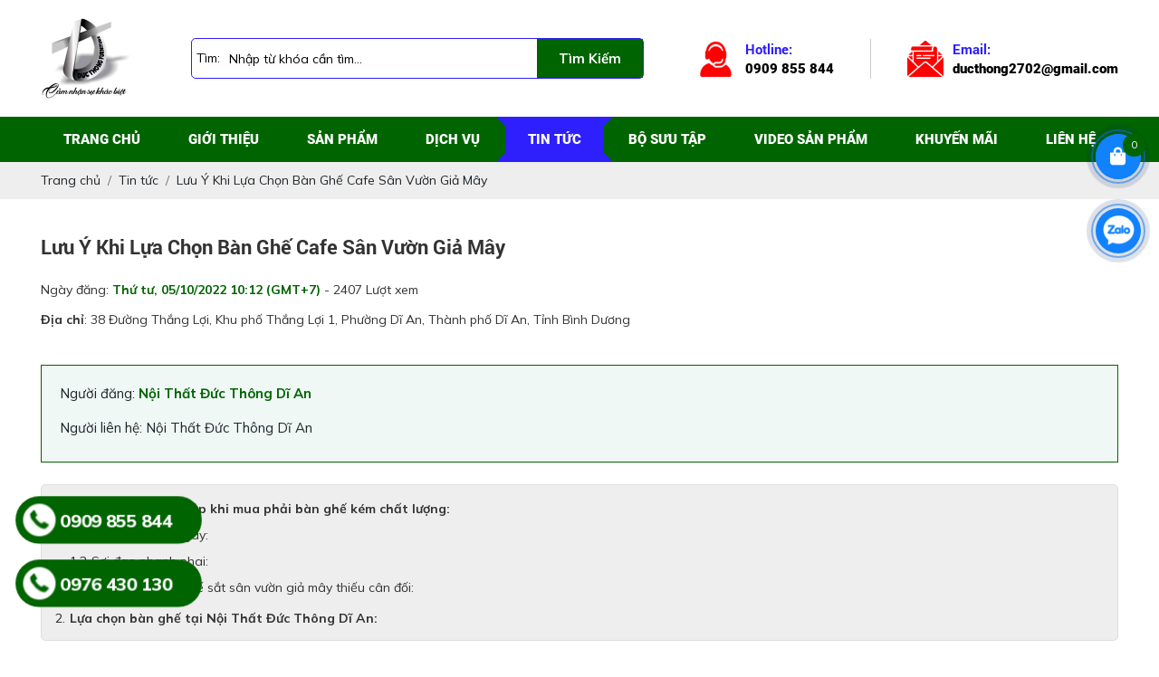

--- FILE ---
content_type: text/html; charset=UTF-8
request_url: https://banghecafesanvuon.vn/ban-ghe-sat-san-vuon-gia-may
body_size: 17374
content:
<!DOCTYPE html>
<html lang="vi">

<head>
    <!-- Basehref -->
<base href="https://banghecafesanvuon.vn/" />

<!-- UTF-8 -->
<meta http-equiv="Content-Type" content="text/html; charset=utf-8" />

<!-- Title, Keywords, Description -->
<title>Lưu Ý Khi Lựa Chọn Bàn Ghế Cafe Sân Vườn Giả Mây</title>
<meta name="keywords" content="bàn ghế cafe sân vườn giả mây, bàn ghế cafe sân vườn, bàn ghế cafe giá rẻ" />
<meta name="description" content="Nội Thất Đức Thông Dĩ An hiện đang nằm trong top những đơn vị uy tín cung cấp bàn ghế cafe sân vườn giả mây. Liên hệ ngay Hotline: 0909 855 844" />

<!-- Robots -->
<meta name="robots" content="index,follow" />

<!-- Favicon -->
<link href="upload/photo/logo-vuong-4839.jpg" rel="shortcut icon" type="image/x-icon" />

    <!-- Webmaster Tool -->
    <meta name="google-site-verification" content="e8Ah9NFiRqI99zyuNnT5F4_OqukmBx3sPm3lGJ4Dk7Q" />
<meta name="google-site-verification" content="6I5HC3Lj37oDYIE7__Q08kbn2tDC_2NNuEjfIgL5J3k" />
<meta name="google-site-verification=QOz60qX-GdjQCw62gWeLgHMB5fvD4zhX2WHhhN-8mX8" />
<meta name="google-site-verification: google8509f0f9b4dac8f0.html" />
<!-- GEO -->
<meta name="geo.region" content="VN" />
<meta name="geo.placename" content="Bình Dương" />
<meta name="geo.position" content="10.9103802;106.7683197" />
<meta name="ICBM" content="10.9103802,106.7683197" />

<!-- Author - Copyright -->
<meta name='revisit-after' content='1 days' />
<meta name="author" content="Nội Thất Đức Thông Dĩ An Chuyên Bàn Ghế Cafe Giá Rẻ - Đẹp" />
<meta name="copyright" content="Nội Thất Đức Thông Dĩ An Chuyên Bàn Ghế Cafe Giá Rẻ - Đẹp - [ducthong2702@gmail.com]" />

<!-- Facebook -->
<meta property="og:type" content="article" />
<meta property="og:site_name" content="Nội Thất Đức Thông Dĩ An Chuyên Bàn Ghế Cafe Giá Rẻ - Đẹp" />
<meta property="og:title" content="Lưu Ý Khi Lựa Chọn Bàn Ghế Cafe Sân Vườn Giả Mây" />
<meta property="og:description" content="Nội Thất Đức Thông Dĩ An hiện đang nằm trong top những đơn vị uy tín cung cấp bàn ghế cafe sân vườn giả mây. Liên hệ ngay Hotline: 0909 855 844" />
<meta property="og:url" content="https://banghecafesanvuon.vn/ban-ghe-sat-san-vuon-gia-may" />
<meta property="og:image" content="https://banghecafesanvuon.vn/thumbs/1600x1231x2/upload/news/ban-ghe-cafe-san-vuon-ngoai-troi-9400.webp" />
<meta property="og:image:alt" content="Lưu Ý Khi Lựa Chọn Bàn Ghế Cafe Sân Vườn Giả Mây" />
<meta property="og:image:type" content="image/webp" />
<meta property="og:image:width" content="1600" />
<meta property="og:image:height" content="1231" />

<!-- Twitter -->
<meta name="twitter:card" content="summary_large_image" />
<meta name="twitter:site" content="ducthong2702@gmail.com" />
<meta name="twitter:creator" content="Nội Thất Đức Thông Dĩ An Chuyên Bàn Ghế Cafe Giá Rẻ - Đẹp" />
<meta property="og:url" content="https://banghecafesanvuon.vn/ban-ghe-sat-san-vuon-gia-may" />
<meta property="og:title" content="Lưu Ý Khi Lựa Chọn Bàn Ghế Cafe Sân Vườn Giả Mây" />
<meta property="og:description" content="Nội Thất Đức Thông Dĩ An hiện đang nằm trong top những đơn vị uy tín cung cấp bàn ghế cafe sân vườn giả mây. Liên hệ ngay Hotline: 0909 855 844" />
<meta property="og:image" content="https://banghecafesanvuon.vn/thumbs/1600x1231x2/upload/news/ban-ghe-cafe-san-vuon-ngoai-troi-9400.webp" />
<link rel="manifest" href="/manifest.json">
<!-- Canonical -->
<link rel="canonical" href="https://banghecafesanvuon.vn/ban-ghe-sat-san-vuon-gia-may" />
<meta name="theme-color" content="#28a745">
<!-- Chống đổi màu trên IOS -->
<meta name="format-detection" content="telephone=no">

<!-- Viewport -->
<meta name="viewport" content="width=device-width, initial-scale=1.0">    <meta name="google-site-verification" content="gpMulMsZyZLyPeSVvAFecdB_DeuFnlqfSXPHctP_ACE" />
    <meta name="google-site-verification" content="9xpOs6MLrzRVEBwQ5H0HYaOHcz1LehbKZmmWOkmn4J0" />
    <!-- Css Files -->
<link href="assets/css/cached.css" rel="stylesheet">    <link rel="preconnect" href="https://fonts.gstatic.com">
    <link href="https://fonts.googleapis.com/css2?family=Mulish:wght@300;400;500;600;700;800;900&display=swap" rel="stylesheet">
<!-- Background -->

    <!-- Js Google Analytic -->
    <!-- Google tag (gtag.js) -->
<script async src="https://www.googletagmanager.com/gtag/js?id=G-84SN7QNP6J"></script>
<script>
  window.dataLayer = window.dataLayer || [];
  function gtag(){dataLayer.push(arguments);}
  gtag('js', new Date());

  gtag('config', 'G-84SN7QNP6J');
</script>    <!-- Js Head -->
    <script type="application/ld+json">
{
  "@context": "https://schema.org",
  "@type": "Organization",
"@id": "https://banghecafesanvuon.vn/",
"name": "Nội Thất Đức Thông Dĩ An",
"url": "https://banghecafesanvuon.vn/",
"logo": "https://banghecafesanvuon.vn/upload/elfinder/hinh-gioi-thieu/logo-noi-that-duc-thong-di-an.jpg",
"email": "mailto:ducthong2702@gmail.com",
"@graph": [
{
"@type": "ContactPoint",
"@id": "https://banghecafesanvuon.vn/contact/ducthong2702",
"contactType": "Sales",
"email": "ducthong2702@gmail.com"
},
{
"@type": "ContactPoint",
"@id": "https://banghecafesanvuon.vn/contact/thongnguyenbd2019",
"contactType": "Sales",
"email": "thongnguyenbd2019@gmail.com"
},
{
"@type": "ContactPoint",
"@id": "https://banghecafesanvuon.vn/contact/banghecafeducthong",
"contactType": "Sales",
"email": "banghecafeducthong@gmail.com"
}
],
"founder": "Nguyễn Đức Thông",
"sameAs": [
    "https://www.pinterest.com/Banghecafesanvuon_DT/",
    "https://www.tumblr.com/banghecafesanvuon/",
    "https://x.com/Banghecafe_Dt",
    "https://www.facebook.com/banghecafesanvuon/",
    "https://www.youtube.com/@Noithatducthong_DiAn",
    "https://gab.com/Noithatducthong/",
    "https://www.hahalolo.com/@banghecafesanvuon/",
    "https://www.tiktok.com/@banghecafesanvuon.vn",
    "https://www.linkedin.com/in/ban-ghe-cafe-san-vuon/",
    "https://www.instagram.com/banghecafesanvuon.vn",
    "https://banghecafehcm.blogspot.com/",
    "https://linktr.ee/Banghecafesanvuon",
    "https://band.us/band/86319064",
    "https://ko-fi.com/banghecafesanvuon",
    "https://www.pearltrees.com/banghecafesanvuon"
]
}
</script>
<script type="application/ld+json">
{
"@context": "https://schema.org",
"@type": "LocalBusiness",
"name": "Nội Thất Đức Thông Dĩ An",
"description": "Công ty Nội Thất Đức Thông Dĩ An, chuyên sản xuất và cung cấp các sản phẩm nội thất gia đình và bàn ghế cafe tại Bình Dương",
"image": "https://banghecafesanvuon.vn/upload/elfinder/hinh-gioi-thieu/logo-noi-that-duc-thong-di-an.jpg",
"url": "https://banghecafesanvuon.vn/",
"telephone": "0909855844",
"address": {
"@type": "PostalAddress",
"streetAddress": "38 Đ. Thắng Lợi, KP Thắng Lợi 1, Phường Dĩ An, Tp.Dĩ An",
"addressLocality": "Dĩ An",
"postalCode": "820000",
"addressCountry": "VN"
}
}
</script>
<script type="application/ld+json">
{
"@context": "https://schema.org",
"@type": "Place",
"geo": {
"@type": "GeoCoordinates",
"latitude": "10.9104044",
"longitude": "106.768314"
},
"openingHoursSpecification": {
"@type": "OpeningHoursSpecification",
"dayOfWeek": [
"Monday",
"Tuesday",
"Wednesday",
"Thursday",
"Friday",
"Saturday",
"Sunday"
],
"opens": "05:30",
"closes": "23:00"
}
}
}
</script>
<script type="application/ld+json">
{
            "@context": "https://schema.org",
            "@type": "Organization",
            "name": "Nội Thất Đức Thông Dĩ An",
            "url": "https://banghecafesanvuon.vn/",
            "sameAs": [
                 "https://www.youtube.com/@NoiThatDucThong_Dian",
                 "https://www.facebook.com/banghecafesanvuon/",
                 "https://www.youtube.com/channel/UCNrzIEDv_CkehwmH1lSkeAw"
],
            "address": {
                "@type": "PostalAddress",
                "streetAddress": "38 Đường Thắng Lợi, Khu phố Thắng Lợi 1, Phường Dĩ An, Thành phố Dĩ An, Tỉnh Bình Dương",
                "addressLocality": "Dĩ An",
                "addressRegion": "Binh Duong",
                "postalCode": "820000",
                "addressCountry": "VI"
}
}
</script>
<script type="application/ld+json">
{
"@context": "http://schema.org",
"@type": "Organization",
"name": "Nội Thất Đức Thông Dĩ An",
"url": "https://banghecafesanvuon.vn",
"logo": {
"@type": "ImageObject",
"url": "https://yt3.googleusercontent.com/hH0-hEQK0XJMiJmGuU_kTJ7D_0krssbqcYYeSYiB7PIla8P_8AQtfThskIklrVnFwm6NE5tC=s176-c-k-c0x00ffffff-no-rj"
},
"sameAs": [
"https://www.youtube.com/channel/UCNrzIEDv_CkehwmH1lSkeAw",
"https://www.facebook.com/banghecafesanvuon/"
],
"description": "Bàn Ghế Cafe Sân Vườn của Nội Thất Đức Thông Dĩ An là một đơn vị đáng tin cậy cho những ai quan tâm đến nội thất và trang trí quán cafe. Với trang web chính thức là: https://banghecafesanvuon.vn/, chúng tôi chuyên sản xuất và cung cấp các sản phẩm nội thất sỉ giá rẻ, bao gồm bàn ghế cafe, ghế đan sân vườn, ghế đan giả mây, ghế nhựa đan mây và ghế gỗ cafe. Tại TP Dĩ An, Bình Dương, chúng tôi tự hào mang đến cho khách hàng những mẫu bàn ghế cafe đẹp và giá rẻ. Nội Thất Đức Thông Dĩ An không chỉ giới thiệu các sản phẩm nội thất mà còn cung cấp những hướng dẫn chi tiết về cách lựa chọn và bố trí nội thất phù hợp với không gian của bạn. Hãy theo dõi: Bàn Ghế Cafe I Nội Thất Đức Thông Dĩ An, để khám phá thêm về các sản phẩm nội thất sỉ giá rẻ và nhận được những gợi ý hữu ích về trang trí không gian sống của bạn. Chúng tôi cam kết mang đến cho bạn sự chuyên nghiệp và chất lượng cao trong từng video.",
"potentialAction": {
"@type": "WatchAction",
"target": [
{
"@type": "EntryPoint",
"urlTemplate": "https://youtube.com/channel/UCNrzIEDv_CkehwmH1lSkeAw"
}
]
}
}
</script>

<!-- Google Tag Manager -->
<script>(function(w,d,s,l,i){w[l]=w[l]||[];w[l].push({'gtm.start':
new Date().getTime(),event:'gtm.js'});var f=d.getElementsByTagName(s)[0],
j=d.createElement(s),dl=l!='dataLayer'?'&l='+l:'';j.async=true;j.src=
'https://www.googletagmanager.com/gtm.js?id='+i+dl;f.parentNode.insertBefore(j,f);
})(window,document,'script','dataLayer','GTM-P832L7K');</script>
<!-- End Google Tag Manager -->
<!-- Meta Pixel Code -->
<script>
!function(f,b,e,v,n,t,s)
{if(f.fbq)return;n=f.fbq=function(){n.callMethod?
n.callMethod.apply(n,arguments):n.queue.push(arguments)};
if(!f._fbq)f._fbq=n;n.push=n;n.loaded=!0;n.version='2.0';
n.queue=[];t=b.createElement(e);t.async=!0;
t.src=v;s=b.getElementsByTagName(e)[0];
s.parentNode.insertBefore(t,s)}(window, document,'script',
'https://connect.facebook.net/en_US/fbevents.js');
fbq('init', '1612836575921549');
fbq('track', 'PageView');
</script>
<noscript><img height="1" width="1" style="display:none"
src="https://www.facebook.com/tr?id=1612836575921549&ev=PageView&noscript=1"
/></noscript>
<!-- End Meta Pixel Code -->

<!-- Meta Pixel Code -->
<script>
!function(f,b,e,v,n,t,s)
{if(f.fbq)return;n=f.fbq=function(){n.callMethod?
n.callMethod.apply(n,arguments):n.queue.push(arguments)};
if(!f._fbq)f._fbq=n;n.push=n;n.loaded=!0;n.version='2.0';
n.queue=[];t=b.createElement(e);t.async=!0;
t.src=v;s=b.getElementsByTagName(e)[0];
s.parentNode.insertBefore(t,s)}(window, document,'script',
'https://connect.facebook.net/en_US/fbevents.js');
fbq('init', '793347138861714');
fbq('track', 'PageView');
</script>
<noscript><img height="1" width="1" style="display:none"
src="https://www.facebook.com/tr?id=793347138861714&ev=PageView&noscript=1"
/></noscript>
<!-- End Meta Pixel Code -->
<meta name="ahrefs-site-verification" content="810c48c85cc5ec97022850156be45f68e1d5939c02c4b444b7379f009da54be3">
<meta name="ahrefs-site-verification" content="a984e0066c7005b87257eea059699dc0e3d239198c41fa12eb0957ea040dd31e">
<!-- Google tag (gtag.js) -->
<script async src="https://www.googletagmanager.com/gtag/js?id=AW-11099930249"></script>
<script>
  window.dataLayer = window.dataLayer || [];
  function gtag(){dataLayer.push(arguments);}
  gtag('js', new Date());
  gtag('config', 'AW-11099930249');
</script>
<!-- Event snippet for nut goi conversion page -->
<script>
  gtag('event', 'conversion', {'send_to': 'AW-11099930249/Qi9xCMKJ9I8YEIn97awp'});
</script>
<meta name="p:domain_verify" content="356b769f48931de636162b25652aa4ae"/>
<meta name="p:domain_verify" content="fe9e30cfbbb5c245c257a2f512d22397"/>
<meta name="google-site-verification" content="google8509f0f9b4dac8f0.html">

<script type="text/javascript">
var x = document.referrer;
var pattg = new RegExp("google.com");
var pattc = new RegExp("coccoc.com");
var pattn = new RegExp("google.com.vn");
var pattb = new RegExp("bing.com");
var patty = new RegExp("yahoo.com");
if (pattg.test(x) == true || pattc.test(x) == true || pattn.test(x) == true || pattb.test(x) == true || patty.test(x) == true){
history.pushState(null, null, location.href);
window.onpopstate = function () {
history.go(1);
}
}
</script>
<!-- Google tag (gtag.js) -->
<script async src="https://www.googletagmanager.com/gtag/js?id=AW-11099913025"></script>
<script>
  window.dataLayer = window.dataLayer || [];
  function gtag(){dataLayer.push(arguments);}
  gtag('js', new Date());
  gtag('config', 'AW-11099913025');

  // Event chuyển đổi: Người liên hệ
  gtag('event', 'conversion', {'send_to': 'AW-11099913025/8HOLCLSpk8QZEMH27Kwp'});

  // Event chuyển đổi: Lượt xem trang
  gtag('event', 'conversion', {'send_to': 'AW-11099913025/G9PvCLmLltMZEMH27Kwp'});
</script></head>

<body class="news/news_detail">
    <ul class="h-card hidden">
    <li class="h-fn fn">Nội Thất Đức Thông Dĩ An Chuyên Bàn Ghế Cafe Giá Rẻ - Đẹp</li>
    <li class="h-org org">Nội Thất Đức Thông Dĩ An Chuyên Bàn Ghế Cafe Giá Rẻ - Đẹp</li>
    <li class="h-tel tel">0909855844</li>
    <li><a class="u-url ul" href="https://banghecafesanvuon.vn/">https://banghecafesanvuon.vn/</a></li>
</ul>
<div class="header">
	<div class="header-bottom wrap-content d-flex flex-wrap align-items-center justify-content-between">
		<a class="logo-header" href=""><img alt="Nội Thất Đức Thông Dĩ An Chuyên Bàn Ghế Cafe Giá Rẻ - Đẹp" onerror="this.src='thumbs/103x109x1/assets/images/noimage.png';" width="103" height="109" src="thumbs/103x109x1/upload/photo/noi-that-duc-thong-di-an-chuyen-ban-ghe-cafe-9157.jpg"/></a>
		<div class="search relative" x-data="SearchAuto()">
    		<form action="tim-kiem" @click.outside="isShow = false,isData=null">
                <label for="keyword" class="mb-0">Tìm:</label>
                <input type="text" class="!outline-0 !shadow-none !ring-0" name="keyword" autocomplete="off" @keyup.debounce.300ms="KeyUpInput()" required id="keyword" placeholder="Nhập từ khóa cần tìm..." value=""/>
                <span class="icon-tk"><i class="bi bi-search"></i></span>
                <button type="submit" class="w-[117px] !outline-0 !shadow-none !ring-0"><p class="w-[117px]">Tìm kiếm</p></button>
			</form>
            <div class="ct_sauto absolute w-full top-[calc(100%_+_5px)] bg-white z-10 overflow-hidden shadow-sm rounded-[10px] hidden" :class="(isShow?'!block':'hidden')">
                <div class="cat_t max-h-[400px] overflow-auto p-[10px]">
                    <template x-for="data in isData">
                        <div class="item_spau mb-[5px] pb-[5px] border-b-[1px] border-[#efefef] border-solod last:pb-0 last:border-none last:mb-0">
                            <a @click="window.location.href=data.url" class="flex items-center !text-[#222222] !no-underline">
                                <img x-bind:src="data.photo" onerror="this.src='thumbs/80x80x1/assets/images/noimage.png';" width="80" height="80" x-bind:alt="data.ten">
                                <div class="flex-1 pl-2">
                                    <b x-text="data.ten" class="text-[#222222] hover:text-[#1376D7] text-[15px] !capitalize !leading-[22px] name-product !text-left mb-[5px] block font-medium"></b>
                                    <p class="text-[14px] mb-[5px]">
                                        <span class="product-price flex items-center">
                                            Giá: 
                                            <span class="money ml-2 text-red-600 font-bold" x-text="data.price"></span>
                                            <span class="money ml-2 line-through text-[#4d00fc]" x-text="data.priceold" :class="(data.priceold==0?'hidden':'')"></span>
                                        </span>
                                    </p>
                                </div>
                            </a>
                        </div>
                    </template>
                </div>
            </div>
        </div>
        <div class="d-flex align-items-center justify-content-between">
            <p class="hotline-header p-hotline mb-0">
                <span class="title">Hotline: </span>
                <span class="number-hotline">0909 855 844</span>
            </p>
            <p class="hotline-header p-email mb-0">
                <span class="title">Email: </span>
                <span class="number-hotline">ducthong2702@gmail.com</span>
            </p>
        </div>
	</div>
</div>

<script type="text/javascript">
    function SearchAuto (){
        return {
            isShow:false,
            isData:null,
            async postData(url = "", data = {}) {
              const response = await fetch(url, {
                method: "POST",
                mode: "cors", 
                cache: "no-cache",
                credentials: "same-origin",
                headers: {
                  "Content-Type": "application/json",
                },
                redirect: "follow",
                referrerPolicy: "no-referrer",
                body: JSON.stringify(data),
              });
              return response.json();
            },
            KeyUpInput(){
                var _root = this;
                var keyword = $('#keyword').val();
                var show = false;
                var result = null;
                _root.postData(CONFIG_BASE+'ajax/search.php', { keyword: keyword }).then((data) => {
                  if(data.error == 0){ show = true; result = data.data;}
                    _root.isShow = show;
                    _root.isData = result;
                });
            }
        }
    }
</script><div class="w-menu">
    <div class="menu">
        <ul class="d-flex align-items-center justify-content-between wrap-content">
            <li><a class="a-menu-1 " href="" title="Trang chủ | Nội Thất Đức Thông Dĩ An Chuyên Bàn Ghế Cafe Giá Rẻ - Đẹp">Trang chủ</a></li>
            <li><a class="a-menu-1 " href="gioi-thieu" title="Giới thiệu | Nội Thất Đức Thông Dĩ An Chuyên Bàn Ghế Cafe Giá Rẻ - Đẹp">Giới thiệu</a></li>
            <li>
                <a class="a-menu-1 " href="san-pham" title="Sản phẩm | Nội Thất Đức Thông Dĩ An Chuyên Bàn Ghế Cafe Giá Rẻ - Đẹp">Sản phẩm</a>
                                    <ul class="tier1">
                        <div class="menu-01">
                            <div class="wrap-content d-flex flex-wrap flex-dmenu uldm">
                                                                    <div class="subnav-item">
                                        <a href="ghe-cafe-dan-day-du" class="a-list text-decoration-none text-split" title="Sản phẩm Ghế Cafe Đan Dây Dù | Bàn Ghế Cafe">Ghế Cafe Đan Dây Dù | Bàn Ghế Cafe</a>
                                                                                    <div class="subnav-last-item">
                                                                                                    <a href="ghe-ca-phe-dan-day-du-co-tay" class="a-news-mn text-decoration-none text-split" title="Sản phẩm Ghế Cafe Đan Dây Dù Có Tay"><i class="bi bi-chevron-double-right"></i> Ghế Cafe Đan Dây Dù Có Tay</a>
                                                                                                                                                        <a href="ghe-ca-phe-dan-day-du-khong-tay" class="a-news-mn text-decoration-none text-split" title="Sản phẩm Ghế Cafe Đan Dây Dù Với Thiết Kế Hoàn Hảo Và Chất Lượng"><i class="bi bi-chevron-double-right"></i> Ghế Cafe Đan Dây Dù Với Thiết Kế Hoàn Hảo Và Chất Lượng</a>
                                                                                                                                                        <a href="ghe-ca-phe-dan-day-du-chan-go" class="a-news-mn text-decoration-none text-split" title="Sản phẩm Ghế Cafe Đan Dây Dù Chân Gỗ"><i class="bi bi-chevron-double-right"></i> Ghế Cafe Đan Dây Dù Chân Gỗ</a>
                                                                                                                                                </div>
                                                                            </div>
                                                                    <div class="subnav-item">
                                        <a href="ban-ghe-ca-phe-san-vuon-dan-day-nhua" class="a-list text-decoration-none text-split" title="Sản phẩm Bàn Ghế Cafe Sân Vườn Đan Dây Nhựa Giả Mây">Bàn Ghế Cafe Sân Vườn Đan Dây Nhựa Giả Mây</a>
                                                                                    <div class="subnav-last-item">
                                                                                                    <a href="ghe-ca-phe-san-vuon-dan-nhua-gia-may" class="a-news-mn text-decoration-none text-split" title="Sản phẩm Ghế Cafe Sân Vườn Đan Nhựa Giả Mây"><i class="bi bi-chevron-double-right"></i> Ghế Cafe Sân Vườn Đan Nhựa Giả Mây</a>
                                                                                                                                                        <a href="ban-cafe-san-vuon-dan-nhua-gia-may" class="a-news-mn text-decoration-none text-split" title="Sản phẩm Mẫu Bàn Cafe Sân Vườn Đan Nhựa Giả Mây"><i class="bi bi-chevron-double-right"></i> Mẫu Bàn Cafe Sân Vườn Đan Nhựa Giả Mây</a>
                                                                                                                                                        <a href="bo-ban-ghe-ca-phe-dan" class="a-news-mn text-decoration-none text-split" title="Sản phẩm Bàn Ghế Cafe Sân Vườn Đan Nhựa Giả Mây Giá Rẻ"><i class="bi bi-chevron-double-right"></i> Bàn Ghế Cafe Sân Vườn Đan Nhựa Giả Mây Giá Rẻ</a>
                                                                                                                                                </div>
                                                                            </div>
                                                                    <div class="subnav-item">
                                        <a href="ban-ghe-ca-phe-bang-go" class="a-list text-decoration-none text-split" title="Sản phẩm Bàn Ghế Cafe Bằng Gỗ">Bàn Ghế Cafe Bằng Gỗ</a>
                                                                                    <div class="subnav-last-item">
                                                                                                    <a href="ghe-ca-phe-go" class="a-news-mn text-decoration-none text-split" title="Sản phẩm Ghế Cafe Gỗ  Đẹp Giá Rẻ"><i class="bi bi-chevron-double-right"></i> Ghế Cafe Gỗ  Đẹp Giá Rẻ</a>
                                                                                                                                                        <a href="ban-ca-phe-go" class="a-news-mn text-decoration-none text-split" title="Sản phẩm Bàn Cafe Gỗ Đẹp "><i class="bi bi-chevron-double-right"></i> Bàn Cafe Gỗ Đẹp </a>
                                                                                                                                                        <a href="bo-ban-ghe-go" class="a-news-mn text-decoration-none text-split" title="Sản phẩm Bộ Bàn Ghế Cafe Bằng Gỗ Giá Rẻ"><i class="bi bi-chevron-double-right"></i> Bộ Bàn Ghế Cafe Bằng Gỗ Giá Rẻ</a>
                                                                                                                                                </div>
                                                                            </div>
                                                                    <div class="subnav-item">
                                        <a href="ban-ghe-ca-phe-san-vuon-bang-sat-gia-re" class="a-list text-decoration-none text-split" title="Sản phẩm Bàn Ghế Cafe Sân Vườn Bằng Sắt Giá Rẻ">Bàn Ghế Cafe Sân Vườn Bằng Sắt Giá Rẻ</a>
                                                                                    <div class="subnav-last-item">
                                                                                                    <a href="ghe-ca-phe-sat" class="a-news-mn text-decoration-none text-split" title="Sản phẩm Mẫu Ghế Cafe Sắt Đẹp Rẻ"><i class="bi bi-chevron-double-right"></i> Mẫu Ghế Cafe Sắt Đẹp Rẻ</a>
                                                                                                                                                        <a href="ban-cafe-chan-sat" class="a-news-mn text-decoration-none text-split" title="Sản phẩm Bàn Cafe Chân Sắt"><i class="bi bi-chevron-double-right"></i> Bàn Cafe Chân Sắt</a>
                                                                                                                                                </div>
                                                                            </div>
                                                                    <div class="subnav-item">
                                        <a href="noi-that-gia-dinh" class="a-list text-decoration-none text-split" title="Sản phẩm Nội Thất Gia Đình">Nội Thất Gia Đình</a>
                                                                                    <div class="subnav-last-item">
                                                                                                    <a href="phong-ngu" class="a-news-mn text-decoration-none text-split" title="Sản phẩm Nội Thất Phòng Ngủ Cao Cấp"><i class="bi bi-chevron-double-right"></i> Nội Thất Phòng Ngủ Cao Cấp</a>
                                                                                                                                                        <a href="ban-ghe-phong-an" class="a-news-mn text-decoration-none text-split" title="Sản phẩm Bàn Ghế Ăn Gia Đình "><i class="bi bi-chevron-double-right"></i> Bàn Ghế Ăn Gia Đình </a>
                                                                                                                                                        <a href="phong-khach" class="a-news-mn text-decoration-none text-split" title="Sản phẩm Nội Thất Phòng Khách Sang Trọng"><i class="bi bi-chevron-double-right"></i> Nội Thất Phòng Khách Sang Trọng</a>
                                                                                                                                                </div>
                                                                            </div>
                                                            </div>
                        </div>
                    </ul>
                            </li>
            <li><a class="a-menu-1 " href="dich-vu" title="Dịch vụ | Nội Thất Đức Thông Dĩ An Chuyên Bàn Ghế Cafe Giá Rẻ - Đẹp">Dịch vụ</a></li>
            <li><a class="a-menu-1 active" href="tin-tuc" title="Tin tức | Nội Thất Đức Thông Dĩ An Chuyên Bàn Ghế Cafe Giá Rẻ - Đẹp">Tin tức</a></li>
            <li><a class="a-menu-1 " href="thu-vien-anh" rel="nofollow" title="Bộ sưu tập | Nội Thất Đức Thông Dĩ An Chuyên Bàn Ghế Cafe Giá Rẻ - Đẹp">Bộ sưu tập</a></li>
            <li><a class="a-menu-1 " href="video" title="Video sản phẩm | Nội Thất Đức Thông Dĩ An Chuyên Bàn Ghế Cafe Giá Rẻ - Đẹp">Video sản phẩm</a></li>
            <li><a class="a-menu-1 " href="khuyen-mai" rel="nofollow" title="Khuyến mãi | Nội Thất Đức Thông Dĩ An Chuyên Bàn Ghế Cafe Giá Rẻ - Đẹp">Khuyến mãi</a></li>
            <li><a class="a-menu-1 " href="lien-he" title="Liên hệ | Nội Thất Đức Thông Dĩ An Chuyên Bàn Ghế Cafe Giá Rẻ - Đẹp">Liên hệ</a></li>
        </ul>
    </div>
    <div class="menu-res">
    <div class="menu-bar-res">
        <a class="logo-mobile" href=""><img alt="Nội Thất Đức Thông Dĩ An Chuyên Bàn Ghế Cafe Giá Rẻ - Đẹp" onerror="this.src='thumbs/80x80x1/assets/images/noimage.png';" width="80" height="80" src="thumbs/80x80x2/upload/photo/noi-that-duc-thong-di-an-chuyen-ban-ghe-cafe-9157.jpg" /></a>
        <div class="search relative" x-data="SearchAuto2()">
            <form action="tim-kiem" @click.outside="isShow = false,isData=null">
                <label for="keyword1" class="mb-0">Tìm:</label>
                <input type="text" name="keyword" required id="keyword1" class="!outline-0 !shadow-none !ring-0" name="keyword" autocomplete="off" @keyup.debounce.300ms="KeyUpInput()" placeholder="Nhập từ khóa cần tìm..." value="" />
                <span class="icon-tk"><i class="bi bi-search"></i></span>
                <button type="submit" class="w-[117px] !outline-0 !shadow-none !ring-0">
                    <p class="w-[117px]">Tìm kiếm</p>
                </button>
            </form>
            <div class="ct_sauto absolute w-full top-[calc(100%_+_5px)] bg-white z-10 overflow-hidden shadow-sm rounded-[10px] hidden" :class="(isShow?'!block':'hidden')">
                <div class="cat_t max-h-[400px] overflow-auto p-[10px]">
                    <template x-for="data in isData">
                        <div class="item_spau mb-[5px] pb-[5px] border-b-[1px] border-[#efefef] border-solod last:pb-0 last:border-none last:mb-0">
                            <a @click="window.location.href=data.url" x-bind:title="data.ten" class="flex items-center !text-[#222222] !no-underline">
                                <img x-bind:src="data.photo" onerror="this.src='thumbs/80x80x1/assets/images/noimage.png';" width="80" height="80" x-bind:alt="data.ten">
                                <div class="flex-1 pl-2">
                                    <b x-text="data.ten" class="text-[#222222] hover:text-[#1376D7] text-[15px] !capitalize !leading-[22px] name-product !text-left mb-[5px] block font-medium"></b>
                                    <p class="text-[14px] mb-[5px]">
                                        <span class="product-price flex items-center">
                                            Giá:
                                            <span class="money ml-2 text-red-600 font-bold" x-text="data.price"></span>
                                            <span class="money ml-2 line-through text-[#4d00fc]" x-text="data.priceold" :class="(data.priceold==0?'hidden':'')"></span>
                                        </span>
                                    </p>
                                </div>
                            </a>
                        </div>
                    </template>
                </div>
            </div>
        </div>
        <a id="hamburger" href="#menu" title="Menu"><span></span></a>
    </div>
    <nav id="menu">
        <ul>
            <li><a href="" title="Trang chủ | Nội Thất Đức Thông Dĩ An Chuyên Bàn Ghế Cafe Giá Rẻ - Đẹp">Trang chủ</a></li>
            <li><a href="gioi-thieu" title="Giới thiệu | Nội Thất Đức Thông Dĩ An Chuyên Bàn Ghế Cafe Giá Rẻ - Đẹp">Giới thiệu</a></li>
            <li>
                <a href="san-pham" title="Sản phẩm | Nội Thất Đức Thông Dĩ An Chuyên Bàn Ghế Cafe Giá Rẻ - Đẹp">Sản phẩm</a>
                                    <ul>
                                                    <li>
                                <a href="ghe-cafe-dan-day-du" title="Sản phẩm Ghế Cafe Đan Dây Dù | Bàn Ghế Cafe">Ghế Cafe Đan Dây Dù | Bàn Ghế Cafe</a>
                                                                    <ul>
                                                                                    <li>
                                                <a href="ghe-ca-phe-dan-day-du-co-tay" title="Sản phẩm Ghế Cafe Đan Dây Dù Có Tay">Ghế Cafe Đan Dây Dù Có Tay</a>
                                                                                            </li>
                                                                                    <li>
                                                <a href="ghe-ca-phe-dan-day-du-khong-tay" title="Sản phẩm Ghế Cafe Đan Dây Dù Với Thiết Kế Hoàn Hảo Và Chất Lượng">Ghế Cafe Đan Dây Dù Với Thiết Kế Hoàn Hảo Và Chất Lượng</a>
                                                                                            </li>
                                                                                    <li>
                                                <a href="ghe-ca-phe-dan-day-du-chan-go" title="Sản phẩm Ghế Cafe Đan Dây Dù Chân Gỗ">Ghế Cafe Đan Dây Dù Chân Gỗ</a>
                                                                                            </li>
                                                                            </ul>
                                                            </li>
                                                    <li>
                                <a href="ban-ghe-ca-phe-san-vuon-dan-day-nhua" title="Sản phẩm Bàn Ghế Cafe Sân Vườn Đan Dây Nhựa Giả Mây">Bàn Ghế Cafe Sân Vườn Đan Dây Nhựa Giả Mây</a>
                                                                    <ul>
                                                                                    <li>
                                                <a href="ghe-ca-phe-san-vuon-dan-nhua-gia-may" title="Sản phẩm Ghế Cafe Sân Vườn Đan Nhựa Giả Mây">Ghế Cafe Sân Vườn Đan Nhựa Giả Mây</a>
                                                                                            </li>
                                                                                    <li>
                                                <a href="ban-cafe-san-vuon-dan-nhua-gia-may" title="Sản phẩm Mẫu Bàn Cafe Sân Vườn Đan Nhựa Giả Mây">Mẫu Bàn Cafe Sân Vườn Đan Nhựa Giả Mây</a>
                                                                                            </li>
                                                                                    <li>
                                                <a href="bo-ban-ghe-ca-phe-dan" title="Sản phẩm Bàn Ghế Cafe Sân Vườn Đan Nhựa Giả Mây Giá Rẻ">Bàn Ghế Cafe Sân Vườn Đan Nhựa Giả Mây Giá Rẻ</a>
                                                                                            </li>
                                                                            </ul>
                                                            </li>
                                                    <li>
                                <a href="ban-ghe-ca-phe-bang-go" title="Sản phẩm Bàn Ghế Cafe Bằng Gỗ">Bàn Ghế Cafe Bằng Gỗ</a>
                                                                    <ul>
                                                                                    <li>
                                                <a href="ghe-ca-phe-go" title="Sản phẩm Ghế Cafe Gỗ  Đẹp Giá Rẻ">Ghế Cafe Gỗ  Đẹp Giá Rẻ</a>
                                                                                            </li>
                                                                                    <li>
                                                <a href="ban-ca-phe-go" title="Sản phẩm Bàn Cafe Gỗ Đẹp ">Bàn Cafe Gỗ Đẹp </a>
                                                                                            </li>
                                                                                    <li>
                                                <a href="bo-ban-ghe-go" title="Sản phẩm Bộ Bàn Ghế Cafe Bằng Gỗ Giá Rẻ">Bộ Bàn Ghế Cafe Bằng Gỗ Giá Rẻ</a>
                                                                                            </li>
                                                                            </ul>
                                                            </li>
                                                    <li>
                                <a href="ban-ghe-ca-phe-san-vuon-bang-sat-gia-re" title="Sản phẩm Bàn Ghế Cafe Sân Vườn Bằng Sắt Giá Rẻ">Bàn Ghế Cafe Sân Vườn Bằng Sắt Giá Rẻ</a>
                                                                    <ul>
                                                                                    <li>
                                                <a href="ghe-ca-phe-sat" title="Sản phẩm Mẫu Ghế Cafe Sắt Đẹp Rẻ">Mẫu Ghế Cafe Sắt Đẹp Rẻ</a>
                                                                                            </li>
                                                                                    <li>
                                                <a href="ban-cafe-chan-sat" title="Sản phẩm Bàn Cafe Chân Sắt">Bàn Cafe Chân Sắt</a>
                                                                                            </li>
                                                                            </ul>
                                                            </li>
                                                    <li>
                                <a href="noi-that-gia-dinh" title="Sản phẩm Nội Thất Gia Đình">Nội Thất Gia Đình</a>
                                                                    <ul>
                                                                                    <li>
                                                <a href="phong-ngu" title="Sản phẩm Nội Thất Phòng Ngủ Cao Cấp">Nội Thất Phòng Ngủ Cao Cấp</a>
                                                                                            </li>
                                                                                    <li>
                                                <a href="ban-ghe-phong-an" title="Sản phẩm Bàn Ghế Ăn Gia Đình ">Bàn Ghế Ăn Gia Đình </a>
                                                                                            </li>
                                                                                    <li>
                                                <a href="phong-khach" title="Sản phẩm Nội Thất Phòng Khách Sang Trọng">Nội Thất Phòng Khách Sang Trọng</a>
                                                                                            </li>
                                                                            </ul>
                                                            </li>
                                            </ul>
                            </li>
            <li><a href="dich-vu" title="Dịch vụ | Nội Thất Đức Thông Dĩ An Chuyên Bàn Ghế Cafe Giá Rẻ - Đẹp">Dịch vụ</a></li>
            <li><a href="tin-tuc" title="Tin tức | Nội Thất Đức Thông Dĩ An Chuyên Bàn Ghế Cafe Giá Rẻ - Đẹp">Tin tức</a></li>
            <li><a href="thu-vien-anh" rel="nofollow" title="Bộ sưu tập | Nội Thất Đức Thông Dĩ An Chuyên Bàn Ghế Cafe Giá Rẻ - Đẹp">Bộ sưu tập</a></li>
            <li><a href="video" title="Video sản phẩm | Nội Thất Đức Thông Dĩ An Chuyên Bàn Ghế Cafe Giá Rẻ - Đẹp">Video sản phẩm</a></li>
            <li><a href="khuyen-mai" rel="nofollow" title="Khuyến mãi | Nội Thất Đức Thông Dĩ An Chuyên Bàn Ghế Cafe Giá Rẻ - Đẹp">Khuyến mãi</a></li>
            <li><a href="lien-he" title="Liên hệ | Nội Thất Đức Thông Dĩ An Chuyên Bàn Ghế Cafe Giá Rẻ - Đẹp">Liên hệ</a></li>
        </ul>
    </nav>
</div>
<script type="text/javascript">
    function SearchAuto2() {
        return {
            isShow: false,
            isData: null,
            async postData(url = "", data = {}) {
                const response = await fetch(url, {
                    method: "POST",
                    mode: "cors",
                    cache: "no-cache",
                    credentials: "same-origin",
                    headers: {
                        "Content-Type": "application/json",
                    },
                    redirect: "follow",
                    referrerPolicy: "no-referrer",
                    body: JSON.stringify(data),
                });
                return response.json();
            },
            async KeyUpInput() {
                var _root = this;
                var keyword = $('#keyword1').val();
                var show = false;
                var result = null;
                _root.postData(CONFIG_BASE + 'ajax/search.php', {
                    keyword: keyword
                }).then((data) => {
                    if (data.error == 0) {
                        show = true;
                        result = data.data;
                    }
                    _root.isShow = show;
                    _root.isData = result;
                });
            }
        }
    }
</script></div><div class="breadCrumbs"><div class="wrap-content"><ol class="breadcrumb"><li class="breadcrumb-item"><a class="text-decoration-none" href="https://banghecafesanvuon.vn/"><span>Trang chủ</span></a></li><li class="breadcrumb-item "><a class="text-decoration-none" href="https://banghecafesanvuon.vn/tin-tuc"><span>Tin tức</span></a></li><li class="breadcrumb-item active"><a class="text-decoration-none" href="https://banghecafesanvuon.vn/ban-ghe-sat-san-vuon-gia-may"><span>Lưu Ý Khi Lựa Chọn Bàn Ghế Cafe Sân Vườn Giả Mây</span></a></li></ol><script type="application/ld+json">{"@context": "https://schema.org","@type": "BreadcrumbList","itemListElement": [{"@type":"ListItem","position":1,"name":"Tin t\u1ee9c","item":"https:\/\/banghecafesanvuon.vn\/tin-tuc"},{"@type":"ListItem","position":2,"name":"L\u01b0u \u00dd Khi L\u1ef1a Ch\u1ecdn B\u00e0n Gh\u1ebf Cafe S\u00e2n V\u01b0\u1eddn Gi\u1ea3 M\u00e2y","item":"https:\/\/banghecafesanvuon.vn\/ban-ghe-sat-san-vuon-gia-may"}]}</script></div></div>            <div class="wrap-content padding_top_bottom">
            <h1 class="title-detail-main">Lưu Ý Khi Lựa Chọn Bàn Ghế Cafe Sân Vườn Giả Mây</h1>
<div class="time-main">Ngày đăng: <span>Thứ tư, 05/10/2022 10:12 (GMT+7)</span> - 2407 Lượt xem</div>
<div class="time-main"><b>Địa chỉ</b>: 38 Đường Thắng Lợi, Khu phố Thắng Lợi 1, Phường Dĩ An, Thành phố Dĩ An, Tỉnh Bình Dương</div>
<div class="mb-4">
    <div class="share">
    <div class="social-plugin w-clear">
        <div class="a2a_kit a2a_kit_size_32 a2a_default_style">
            <a class="a2a_dd" href="https://www.addtoany.com/share" title="chia sẽ ngay"></a>
            <a class="a2a_button_facebook"></a>
            <a class="a2a_button_twitter"></a>
            <a class="a2a_button_facebook_messenger"></a>
            <a class="a2a_button_copy_link"></a>
        </div>
        <div class="zalo-share-button nohide hover:opacity-[0.85]" data-customize="true" data-href="https://banghecafesanvuon.vn/ban-ghe-sat-san-vuon-gia-may" data-oaid="579745863508352884" data-layout="3" data-color="blue" data-customize=false></div>
    </div>
</div></div>
<div class="frm-author">
    <p>Người đăng: <span>Nội Thất Đức Thông Dĩ An</span></p>
    <p>Người liên hệ: Nội Thất Đức Thông Dĩ An</p>
</div>
            <div class="meta-toc fix1">
            <div class="box-readmore">
                <ul class="toc-list" data-toc="article" data-toc-headings="h1, h2, h3"></ul>
            </div>
        </div>
        <div class="meta-toc d-none">
            <a class="mucluc-dropdown-list_button"></a>
            <div class="box-readmore">
                <ul class="toc-list" data-toc="article" data-toc-headings="h1, h2, h3"></ul>
            </div>
        </div>
        <div class="content-main content-text info-news-detail w-clear" id="toc-content"><p><span style="font-size:20px;"><span style="font-family:Arial,Helvetica,sans-serif;">Đối với một số khách hàng khi lần đầu chọn mua chưa hề có kinh nghiệm hay nhiều thông tin về <strong>bàn ghế sắt sân vườn giả mây</strong>. Họ thường có xu hướng lựa chọn dựa trên thiết kế bên ngoài để lựa chọn sản phẩm. Đôi lúc sẽ vô tình khiến ta lựa chọn nhầm những sản phẩm có chất lượng kém. Bên cạnh đó các mẫu quảng cáo hấp dẫn được mệnh danh là những sản phẩm giá quá rẻ. Điều này càng dễ dàng khiến thông tin của khách hàng bị nhiễu loạn. Bài viết này sẽ là một lời cảnh báo dành cho bạn khi lựa chọn <strong>bàn ghế sắt sân vườn giả mây</strong>.</span></span></p>

<h2><span style="color:#d35400;"><span style="font-size:24px;"><span style="font-family:Arial,Helvetica,sans-serif;"><strong>Một số lỗi thường gặp khi mua phải bàn ghế kém chất lượng:</strong></span></span></span></h2>

<p><span style="font-size:20px;"><span style="font-family:Arial,Helvetica,sans-serif;">Bàn ghế sắt sân vườn giả mây được rất nhiều khách hàng lựa chọn, đánh giá khá cao về chất lượng, độ bền và giá trị thẩm mỹ mà chúng mang lại. Thế nhưng với thị trường ngày này với sự đa dạng hóa “góp mặt” của rất nhiều thương hiệu cả trong và ngoài nước. Nếu khách hàng “nhẹ dạ” sẽ dễ dàng biến thành thành con mồi béo bở cho bọn gian thương. Rất nhiều người đã tin lầm và rơi vào tình trạng “tiền mất tật mang” với những lỗi đơn giản như:</span></span></p>

<p style="text-align: center;"><img alt="Bàn ghế cafe sân vườn giả mây" loading="lazy" src="https://banghecafesanvuon.vn/upload/elfinder/yw-csw-t8.2023/mau-ban-ghe-dan-san-vuon-hap-dan-1.jpg" style="width: 650px; height: 500px;" /></p>

<p style="text-align: center;"><span style="color:#16a085;"><span style="font-family:Arial,Helvetica,sans-serif;"><span style="font-size:20px;"><em><strong>Bàn ghế cafe sân vườn giả mây</strong></em></span></span></span></p>

<h3><span style="font-size:22px;"><span style="color:#c0392b;"><span style="font-family:Arial,Helvetica,sans-serif;"><strong>Khung sườn dễ gãy:</strong></span></span></span></h3>

<p><span style="font-size:20px;"><span style="font-family:Arial,Helvetica,sans-serif;">Đây là một yếu tố khá quan trọng mà bạn cần phải lưu ý khi lựa chọn <strong>bàn ghế sắt sân vườn giả mây</strong>.  Các chất liệu thường được “ưu ái” sử dụng chính là sắt, nhôm, inox. Đối với sắt- đây là một trong những chất liệu với độ bền cao nhất. Một lưu ý nhỏ dành cho bạn là chỉ nên lựa chọn bàn ghế với độ dày từ 1,2li nếu quá dày sẽ khiến bộ bàn ghế bị nặng khó di chuyển và vận chuyển. Bên cạnh đó các mối hàn cũng là những yếu tố nên được kiểm tra kỹ từ đầu mặc dù chúng có kích thước khá nhỏ. Các mối hàn phải được hàn kín cả hai bề mặt, một số cơ sở hàn với các mối nối bị hở kém chất lượng không khí lọt vào sẽ nhanh chóng làm bộ bàn ghế mục nát, han gỉ từ bên trong. Nếu khung sắt được đầu tư kỹ lưỡng, đạt chuẩn thì có thể chịu được trọng lượng lên đến 100kg.</span></span></p>

<h3><span style="font-size:22px;"><span style="color:#c0392b;"><span style="font-family:Arial,Helvetica,sans-serif;"><strong>Sợi đan nhanh phai:</strong></span></span></span></h3>

<p><span style="font-size:20px;"><span style="font-family:Arial,Helvetica,sans-serif;">Bộ bàn ghế giả mây thường sẽ được cấu tạo đến từ các sợi nhựa giả mây với chất liệu là PE hoặc nhựa tổng hợp cao cấp. Được sơn một lớp sơn mỏng bảo vệ tránh tình trạng phai nhạt cũng như chịu được sự ảnh hưởng của các yếu tố ngoài trời. Tuy nhiên, trái ngược lại thì các bộ bàn ghế sân vườn giả mây kém chất lượng thì các yếu tố về sợi đan sẽ bị làm hời hợt nhanh phai, cũ kĩ và mất tính thẩm mỹ.</span></span></p>

<p><span style="font-size:20px;"><span style="font-family:Arial,Helvetica,sans-serif;">Ngoài ra, như đã đề cập sản phẩm sẽ được cấu tạo bởi sự</span> liên kết của các sợi đan nếu như chúng bị xem nhẹ và chọn nhầm kém chất lượng sẽ dễ dàng bị đứt, bất tiện và ảnh hưởng đến thẩm mỹ của bộ bàn ghế.</span></p>

<p> </p>

<p style="text-align: center;"><img alt="bàn ghế cafe sân vườn ngoài trời" loading="lazy" src="https://banghecafesanvuon.vn/upload/elfinder/yw-csw-t8.2023/ban-cafe-san-thuong-2.jpg" style="width: 650px; height: 500px;" /></p>

<p style="text-align: center;"><span style="color:#16a085;"><strong><span style="font-family:Arial,Helvetica,sans-serif;"><span style="font-size:20px;">Bàn ghế cafe sân vườn ngoài trời</span></span></strong></span></p>

<h3><span style="font-size:22px;"><span style="color:#c0392b;"><span style="font-family:Arial,Helvetica,sans-serif;"><strong>Kích thước bàn ghế sắt sân vườn giả mây thiếu cân đối:</strong></span></span></span></h3>

<p><span style="font-family:Arial,Helvetica,sans-serif;"><span style="font-size:20px;">Bộ <strong>bàn ghế sắt sân vườn giả mây</strong> là một sự kết hợp giữa công nghệ hiện đại và quá trình đan lát thủ công nên yêu cầu cao đòi hỏi là các người thợ phải có tay nghề cao. Điều này đảm bảo các sản phẩm cho ra đời được cân đối, hợp lý hơn, mang lại cảm giác tiện lợi và nâng cao giá trị thẩm mỹ. Bên cạnh đó các yếu tố càng đòi hỏi về sự cân đối chính là phần chân ghế, mặt ghế, tựa lưng. Các sản phẩm gặp phải lỗi thiếu cân đối- đây là một lỗi khá nặng, khiến bàn ghế bị khập khiễng làm người dùng khó chịu, đau mỏi khi ngồi. Chẳng ai muốn sau quá trình lựa chọn mà lại chọn phải một bộ bàn ghế khập khiễng cho dù giá rẻ đến mấy!</span></span></p>

<h2><span style="font-size:24px;"><span style="color:#d35400;"><span style="font-family:Arial,Helvetica,sans-serif;"><strong>Lựa chọn bàn ghế tại Nội Thất Đức Thông Dĩ An:</strong></span></span></span></h2>

<p><span style="font-family:Arial,Helvetica,sans-serif;"><span style="font-size:20px;">Nội Thất Đức Thông Dĩ An- hiện đang nằm trong top những đơn vị uy tín cung cấp <strong>bàn ghế sắt sân vườn giả mây</strong>. Chúng tôi đã và đang ngày càng khẳng định bản thân trên thị trường sản xuất ngày nay. Chúng tôi cam kết với quý khách về chất lượng số 1 trên cả nước, mọi sản phẩm tại đây đều được chăm chút kỹ lưỡng từ khâu thiết kế, sản xuất và phân phối đến các bạn! </span></span></p>

<p style="text-align: center;"><span style="font-family:Arial,Helvetica,sans-serif;"><strong><span style="font-size:20px;"><span style="color:#16a085;"><img alt="Mẫu bàn ghế cafe sân vườn giả mây" loading="lazy" src="https://banghecafesanvuon.vn/upload/elfinder/yw-csw-t8.2023/mau-ban-ca-phe-don-gian-gia-re-2.jpg" style="width: 650px; height: 500px;" /></span></span></strong></span></p>

<p style="text-align: center;"><span style="color:#16a085;"><span style="font-family:Arial,Helvetica,sans-serif;"><strong><span style="font-size:20px;">Mẫu bàn ghế cafe sân vườn giả mây</span></strong></span></span></p>

<p><span style="font-family:Arial,Helvetica,sans-serif;"><span style="font-size:20px;">Bài viết trên Nội Thất Đức Thông Dĩ An - chúng tôi hy vọng đã cung cấp cho bạn những thông tin giúp bạn tránh được những rủi ro không đáng có khi lựa chọn. Nếu bạn mong muốn tìm một sản phẩm chất lượng cao thì hãy liên hệ với chúng tôi thông qua hotline hoặc thông qua website, sẽ có nhân viên tư vấn cho bạn một cách nhanh chóng nhất nhé!</span></span></p>

<p><span style="font-family:Arial,Helvetica,sans-serif;"><span style="font-size:20px;"><strong>>>></strong> Tham khảo: <em><strong><a href="https://banghecafesanvuon.vn/ban-ghe-sat-gia-may">Bỏ túi ngay “bí kíp” lựa chọn bàn ghế sắt giả mây 2022</a></strong></em><br />
Thông tin liên hệ:<br />
<strong>CÔNG TY TNHH MTV SX TM DV NỘI THẤT ĐỨC THÔNG</strong><br />
Địa chỉ: 64/13/10 Phạm Ngũ Lão, KP. Thắng Lợi 2, P. Dĩ An, TP. Dĩ An, Bình Dương<br />
Hotline: <strong><a href="tel:0909855844">0909 855 844</a></strong><br />
Email: ducthong2702@gmail.com<br />
Website: <strong><a href="https://www.banghecafesanvuon.vn/">www.banghecafesanvuon.vn</a></strong></span></span></p>
</div>

    <h2 class="title-index mt-3">Sản phẩm liên quan</h2>
    <div class="div_hiden mb-5">
        <div class="owl-carousel owl-theme owl-dmsp">
                            <div class="">
                    <div class="product box-product !w-full !m-auto">
                        <p class="pic-product">
                            <a class="text-decoration-none scale-img" rel="nofollow" href="ghe-cafe-dan-nhua-gia-may-gcf02444" title="Sản phẩm Ghế Cafe Nhựa Giả Mây GCF02444">
                                <img loading="lazy" onerror="this.src='thumbs/550x550x2/assets/images/noimage.png';" class="lazy" data-src="upload/product/ghe-cafe-san-vuon-gcf02444-6490.jpg" alt="Ghế Cafe Nhựa Giả Mây GCF02444" />
                            </a>
                            <span class="text-decoration-none btn-xemnhanh product-quick-view d-flex mb-0" data-slug="ghe-cafe-dan-nhua-gia-may-gcf02444">Xem nhanh</span>
                            <a class="text-decoration-none btn-xemnhanh addcart d-flex" data-id="685" data-action="addnow" title="Mua ngay Ghế Cafe Nhựa Giả Mây GCF02444">Mua ngay</a>
                        </p>
                        <h3 class="name-product text-split">Ghế Cafe Nhựa Giả Mây GCF02444</h3>
                        <p class="price-product">
                                                            <span class="price-new">890.000đ</span>
                                                    </p>
                        <a class="text-decoration-none btn-lienhe d-flex text-decoration-none" rel="nofollow" href="tel:0909855844" title="Gọi ngay">Liên hệ</a>
                    </div>
                </div>
                            <div class="">
                    <div class="product box-product !w-full !m-auto">
                        <p class="pic-product">
                            <a class="text-decoration-none scale-img" rel="nofollow" href="ghe-cafe-nhua-gia-may-gcf02411" title="Sản phẩm Ghế Cafe Nhựa Giả Mây GCF02411">
                                <img loading="lazy" onerror="this.src='thumbs/550x550x2/assets/images/noimage.png';" class="lazy" data-src="upload/product/ban-ghe-cafe-dan-nhua-gia-may-gcf02411-8734.jpg" alt="Ghế Cafe Nhựa Giả Mây GCF02411" />
                            </a>
                            <span class="text-decoration-none btn-xemnhanh product-quick-view d-flex mb-0" data-slug="ghe-cafe-nhua-gia-may-gcf02411">Xem nhanh</span>
                            <a class="text-decoration-none btn-xemnhanh addcart d-flex" data-id="651" data-action="addnow" title="Mua ngay Ghế Cafe Nhựa Giả Mây GCF02411">Mua ngay</a>
                        </p>
                        <h3 class="name-product text-split">Ghế Cafe Nhựa Giả Mây GCF02411</h3>
                        <p class="price-product">
                                                            <span class="price-new">1.550.000đ</span>
                                                    </p>
                        <a class="text-decoration-none btn-lienhe d-flex text-decoration-none" rel="nofollow" href="tel:0909855844" title="Gọi ngay">Liên hệ</a>
                    </div>
                </div>
                            <div class="">
                    <div class="product box-product !w-full !m-auto">
                        <p class="pic-product">
                            <a class="text-decoration-none scale-img" rel="nofollow" href="ban-cafe-nhua-gia-may-cup-thap-gcf02413" title="Sản phẩm Bàn Cafe Nhựa Giả Mây Cup Thấp GCF02413">
                                <img loading="lazy" onerror="this.src='thumbs/550x550x2/assets/images/noimage.png';" class="lazy" data-src="upload/product/ban-ghe-cafe-dan-nhua-gia-may-gcf02413-4342.jpg" alt="Bàn Cafe Nhựa Giả Mây Cup Thấp GCF02413" />
                            </a>
                            <span class="text-decoration-none btn-xemnhanh product-quick-view d-flex mb-0" data-slug="ban-cafe-nhua-gia-may-cup-thap-gcf02413">Xem nhanh</span>
                            <a class="text-decoration-none btn-xemnhanh addcart d-flex" data-id="653" data-action="addnow" title="Mua ngay Bàn Cafe Nhựa Giả Mây Cup Thấp GCF02413">Mua ngay</a>
                        </p>
                        <h3 class="name-product text-split">Bàn Cafe Nhựa Giả Mây Cup Thấp GCF02413</h3>
                        <p class="price-product">
                                                            <span class="price-new">1.190.000đ</span>
                                                    </p>
                        <a class="text-decoration-none btn-lienhe d-flex text-decoration-none" rel="nofollow" href="tel:0909855844" title="Gọi ngay">Liên hệ</a>
                    </div>
                </div>
                            <div class="">
                    <div class="product box-product !w-full !m-auto">
                        <p class="pic-product">
                            <a class="text-decoration-none scale-img" rel="nofollow" href="ban-ghe-cafe-dan-nhua-gia-may-gcf02418" title="Sản phẩm Ghế Cafe Nhựa Giả Mây GCF02418">
                                <img loading="lazy" onerror="this.src='thumbs/550x550x2/assets/images/noimage.png';" class="lazy" data-src="upload/product/ban-ghe-cafe-dan-nhua-gia-may-gcf02418-7879.jpg" alt="Ghế Cafe Nhựa Giả Mây GCF02418" />
                            </a>
                            <span class="text-decoration-none btn-xemnhanh product-quick-view d-flex mb-0" data-slug="ban-ghe-cafe-dan-nhua-gia-may-gcf02418">Xem nhanh</span>
                            <a class="text-decoration-none btn-xemnhanh addcart d-flex" data-id="658" data-action="addnow" title="Mua ngay Ghế Cafe Nhựa Giả Mây GCF02418">Mua ngay</a>
                        </p>
                        <h3 class="name-product text-split">Ghế Cafe Nhựa Giả Mây GCF02418</h3>
                        <p class="price-product">
                                                            <span class="price-new">2.850.000đ</span>
                                                    </p>
                        <a class="text-decoration-none btn-lienhe d-flex text-decoration-none" rel="nofollow" href="tel:0909855844" title="Gọi ngay">Liên hệ</a>
                    </div>
                </div>
                            <div class="">
                    <div class="product box-product !w-full !m-auto">
                        <p class="pic-product">
                            <a class="text-decoration-none scale-img" rel="nofollow" href="ban-cafe-nhua-gia-may-cup-thap-gcf02419" title="Sản phẩm Bàn Cafe Nhựa Giả Mây Cup Thấp GCF02419">
                                <img loading="lazy" onerror="this.src='thumbs/550x550x2/assets/images/noimage.png';" class="lazy" data-src="upload/product/ban-ghe-cafe-dan-nhua-gia-may-gcf02419-7390.jpg" alt="Bàn Cafe Nhựa Giả Mây Cup Thấp GCF02419" />
                            </a>
                            <span class="text-decoration-none btn-xemnhanh product-quick-view d-flex mb-0" data-slug="ban-cafe-nhua-gia-may-cup-thap-gcf02419">Xem nhanh</span>
                            <a class="text-decoration-none btn-xemnhanh addcart d-flex" data-id="659" data-action="addnow" title="Mua ngay Bàn Cafe Nhựa Giả Mây Cup Thấp GCF02419">Mua ngay</a>
                        </p>
                        <h3 class="name-product text-split">Bàn Cafe Nhựa Giả Mây Cup Thấp GCF02419</h3>
                        <p class="price-product">
                                                            <span class="price-new">1.190.000đ</span>
                                                    </p>
                        <a class="text-decoration-none btn-lienhe d-flex text-decoration-none" rel="nofollow" href="tel:0909855844" title="Gọi ngay">Liên hệ</a>
                    </div>
                </div>
                            <div class="">
                    <div class="product box-product !w-full !m-auto">
                        <p class="pic-product">
                            <a class="text-decoration-none scale-img" rel="nofollow" href="ghe-cafe-nhua-gia-may-gcf02424" title="Sản phẩm Ghế Cafe Nhựa Giả Mây GCF02424">
                                <img loading="lazy" onerror="this.src='thumbs/550x550x2/assets/images/noimage.png';" class="lazy" data-src="upload/product/ban-ghe-cafe-dan-nhua-gia-may-gcf02424-2864.jpg" alt="Ghế Cafe Nhựa Giả Mây GCF02424" />
                            </a>
                            <span class="text-decoration-none btn-xemnhanh product-quick-view d-flex mb-0" data-slug="ghe-cafe-nhua-gia-may-gcf02424">Xem nhanh</span>
                            <a class="text-decoration-none btn-xemnhanh addcart d-flex" data-id="664" data-action="addnow" title="Mua ngay Ghế Cafe Nhựa Giả Mây GCF02424">Mua ngay</a>
                        </p>
                        <h3 class="name-product text-split">Ghế Cafe Nhựa Giả Mây GCF02424</h3>
                        <p class="price-product">
                                                            <span class="price-new">2.850.000đ</span>
                                                    </p>
                        <a class="text-decoration-none btn-lienhe d-flex text-decoration-none" rel="nofollow" href="tel:0909855844" title="Gọi ngay">Liên hệ</a>
                    </div>
                </div>
                            <div class="">
                    <div class="product box-product !w-full !m-auto">
                        <p class="pic-product">
                            <a class="text-decoration-none scale-img" rel="nofollow" href="ghe-cafe-nhua-gia-may-tay-cong-gcf02429" title="Sản phẩm Ghế Cafe Nhựa Giả Mây Tay Cong GCF02429">
                                <img loading="lazy" onerror="this.src='thumbs/550x550x2/assets/images/noimage.png';" class="lazy" data-src="upload/product/ban-ghe-cafe-dan-nhua-gia-may-gcf02429-9433.jpg" alt="Ghế Cafe Nhựa Giả Mây Tay Cong GCF02429" />
                            </a>
                            <span class="text-decoration-none btn-xemnhanh product-quick-view d-flex mb-0" data-slug="ghe-cafe-nhua-gia-may-tay-cong-gcf02429">Xem nhanh</span>
                            <a class="text-decoration-none btn-xemnhanh addcart d-flex" data-id="669" data-action="addnow" title="Mua ngay Ghế Cafe Nhựa Giả Mây Tay Cong GCF02429">Mua ngay</a>
                        </p>
                        <h3 class="name-product text-split">Ghế Cafe Nhựa Giả Mây Tay Cong GCF02429</h3>
                        <p class="price-product">
                                                            <span class="price-new">1.850.000đ</span>
                                                    </p>
                        <a class="text-decoration-none btn-lienhe d-flex text-decoration-none" rel="nofollow" href="tel:0909855844" title="Gọi ngay">Liên hệ</a>
                    </div>
                </div>
                            <div class="">
                    <div class="product box-product !w-full !m-auto">
                        <p class="pic-product">
                            <a class="text-decoration-none scale-img" rel="nofollow" href="ban-cafe-nhua-gia-may-cup-cao-gcf02430" title="Sản phẩm Bàn Cafe Nhựa Giả Mây Cup Cao GCF02430">
                                <img loading="lazy" onerror="this.src='thumbs/550x550x2/assets/images/noimage.png';" class="lazy" data-src="upload/product/ban-ghe-cafe-dan-nhua-gia-may-gcf02430-2747.jpg" alt="Bàn Cafe Nhựa Giả Mây Cup Cao GCF02430" />
                            </a>
                            <span class="text-decoration-none btn-xemnhanh product-quick-view d-flex mb-0" data-slug="ban-cafe-nhua-gia-may-cup-cao-gcf02430">Xem nhanh</span>
                            <a class="text-decoration-none btn-xemnhanh addcart d-flex" data-id="670" data-action="addnow" title="Mua ngay Bàn Cafe Nhựa Giả Mây Cup Cao GCF02430">Mua ngay</a>
                        </p>
                        <h3 class="name-product text-split">Bàn Cafe Nhựa Giả Mây Cup Cao GCF02430</h3>
                        <p class="price-product">
                                                            <span class="price-new">1.290.000đ</span>
                                                    </p>
                        <a class="text-decoration-none btn-lienhe d-flex text-decoration-none" rel="nofollow" href="tel:0909855844" title="Gọi ngay">Liên hệ</a>
                    </div>
                </div>
                            <div class="">
                    <div class="product box-product !w-full !m-auto">
                        <p class="pic-product">
                            <a class="text-decoration-none scale-img" rel="nofollow" href="ban-cafe-nhua-gia-may-cao-gcf02431" title="Sản phẩm Bàn Cafe Nhựa Giả Mây Cao GCF02431">
                                <img loading="lazy" onerror="this.src='thumbs/550x550x2/assets/images/noimage.png';" class="lazy" data-src="upload/product/ban-ghe-cafe-dan-nhua-gia-may-gcf02431-6131.jpg" alt="Bàn Cafe Nhựa Giả Mây Cao GCF02431" />
                            </a>
                            <span class="text-decoration-none btn-xemnhanh product-quick-view d-flex mb-0" data-slug="ban-cafe-nhua-gia-may-cao-gcf02431">Xem nhanh</span>
                            <a class="text-decoration-none btn-xemnhanh addcart d-flex" data-id="671" data-action="addnow" title="Mua ngay Bàn Cafe Nhựa Giả Mây Cao GCF02431">Mua ngay</a>
                        </p>
                        <h3 class="name-product text-split">Bàn Cafe Nhựa Giả Mây Cao GCF02431</h3>
                        <p class="price-product">
                                                            <span class="price-new">1.250.000đ</span>
                                                    </p>
                        <a class="text-decoration-none btn-lienhe d-flex text-decoration-none" rel="nofollow" href="tel:0909855844" title="Gọi ngay">Liên hệ</a>
                    </div>
                </div>
                            <div class="">
                    <div class="product box-product !w-full !m-auto">
                        <p class="pic-product">
                            <a class="text-decoration-none scale-img" rel="nofollow" href="ban-cafe-nhua-gia-may-cao-gcf02432" title="Sản phẩm Bàn Cafe Nhựa Giả Mây Cao GCF02432">
                                <img loading="lazy" onerror="this.src='thumbs/550x550x2/assets/images/noimage.png';" class="lazy" data-src="upload/product/ban-ghe-cafe-dan-nhua-gia-may-gcf02432-9976.jpg" alt="Bàn Cafe Nhựa Giả Mây Cao GCF02432" />
                            </a>
                            <span class="text-decoration-none btn-xemnhanh product-quick-view d-flex mb-0" data-slug="ban-cafe-nhua-gia-may-cao-gcf02432">Xem nhanh</span>
                            <a class="text-decoration-none btn-xemnhanh addcart d-flex" data-id="672" data-action="addnow" title="Mua ngay Bàn Cafe Nhựa Giả Mây Cao GCF02432">Mua ngay</a>
                        </p>
                        <h3 class="name-product text-split">Bàn Cafe Nhựa Giả Mây Cao GCF02432</h3>
                        <p class="price-product">
                                                            <span class="price-new">1.250.000đ</span>
                                                    </p>
                        <a class="text-decoration-none btn-lienhe d-flex text-decoration-none" rel="nofollow" href="tel:0909855844" title="Gọi ngay">Liên hệ</a>
                    </div>
                </div>
                            <div class="">
                    <div class="product box-product !w-full !m-auto">
                        <p class="pic-product">
                            <a class="text-decoration-none scale-img" rel="nofollow" href="ghe-cafe-dan-nhua-gia-may-gcf02434" title="Sản phẩm Ghế Cafe Đan Nhựa Giả Mây GCF02434">
                                <img loading="lazy" onerror="this.src='thumbs/550x550x2/assets/images/noimage.png';" class="lazy" data-src="upload/product/ban-ghe-cafe-dan-nhua-gia-may-gcf02434-8626.jpg" alt="Ghế Cafe Đan Nhựa Giả Mây GCF02434" />
                            </a>
                            <span class="text-decoration-none btn-xemnhanh product-quick-view d-flex mb-0" data-slug="ghe-cafe-dan-nhua-gia-may-gcf02434">Xem nhanh</span>
                            <a class="text-decoration-none btn-xemnhanh addcart d-flex" data-id="674" data-action="addnow" title="Mua ngay Ghế Cafe Đan Nhựa Giả Mây GCF02434">Mua ngay</a>
                        </p>
                        <h3 class="name-product text-split">Ghế Cafe Đan Nhựa Giả Mây GCF02434</h3>
                        <p class="price-product">
                                                            <span class="price-new">1.980.000đ</span>
                                                    </p>
                        <a class="text-decoration-none btn-lienhe d-flex text-decoration-none" rel="nofollow" href="tel:0909855844" title="Gọi ngay">Liên hệ</a>
                    </div>
                </div>
                            <div class="">
                    <div class="product box-product !w-full !m-auto">
                        <p class="pic-product">
                            <a class="text-decoration-none scale-img" rel="nofollow" href="ban-cafe-gcf02436" title="Sản phẩm Bàn Cafe GCF02436">
                                <img loading="lazy" onerror="this.src='thumbs/550x550x2/assets/images/noimage.png';" class="lazy" data-src="upload/product/ban-cafe-gcf02436-6661.jpg" alt="Bàn Cafe GCF02436" />
                            </a>
                            <span class="text-decoration-none btn-xemnhanh product-quick-view d-flex mb-0" data-slug="ban-cafe-gcf02436">Xem nhanh</span>
                            <a class="text-decoration-none btn-xemnhanh addcart d-flex" data-id="676" data-action="addnow" title="Mua ngay Bàn Cafe GCF02436">Mua ngay</a>
                        </p>
                        <h3 class="name-product text-split">Bàn Cafe GCF02436</h3>
                        <p class="price-product">
                                                            <span class="price-new">1.350.000đ</span>
                                                    </p>
                        <a class="text-decoration-none btn-lienhe d-flex text-decoration-none" rel="nofollow" href="tel:0909855844" title="Gọi ngay">Liên hệ</a>
                    </div>
                </div>
                            <div class="">
                    <div class="product box-product !w-full !m-auto">
                        <p class="pic-product">
                            <a class="text-decoration-none scale-img" rel="nofollow" href="ghe-cafe-dan-nhua-gia-may-gcf02443" title="Sản phẩm Ghế Cafe Đan Nhựa Giả Mây GCF02443">
                                <img loading="lazy" onerror="this.src='thumbs/550x550x2/assets/images/noimage.png';" class="lazy" data-src="upload/product/ban-ghe-cafe-dan-nhua-gia-may-gcf02443-3415.jpg" alt="Ghế Cafe Đan Nhựa Giả Mây GCF02443" />
                            </a>
                            <span class="text-decoration-none btn-xemnhanh product-quick-view d-flex mb-0" data-slug="ghe-cafe-dan-nhua-gia-may-gcf02443">Xem nhanh</span>
                            <a class="text-decoration-none btn-xemnhanh addcart d-flex" data-id="692" data-action="addnow" title="Mua ngay Ghế Cafe Đan Nhựa Giả Mây GCF02443">Mua ngay</a>
                        </p>
                        <h3 class="name-product text-split">Ghế Cafe Đan Nhựa Giả Mây GCF02443</h3>
                        <p class="price-product">
                                                            <span class="price-new">1.050.000đ</span>
                                                    </p>
                        <a class="text-decoration-none btn-lienhe d-flex text-decoration-none" rel="nofollow" href="tel:0909855844" title="Gọi ngay">Liên hệ</a>
                    </div>
                </div>
                            <div class="">
                    <div class="product box-product !w-full !m-auto">
                        <p class="pic-product">
                            <a class="text-decoration-none scale-img" rel="nofollow" href="ban-ghe-cafe-dan-nhua-gia-may-gcf02441" title="Sản phẩm Ghế Cafe Đan Nhựa Giả Mây GCF02441">
                                <img loading="lazy" onerror="this.src='thumbs/550x550x2/assets/images/noimage.png';" class="lazy" data-src="upload/product/ban-ghe-cafe-dan-nhua-gia-may-gcf02441-2590.jpg" alt="Ghế Cafe Đan Nhựa Giả Mây GCF02441" />
                            </a>
                            <span class="text-decoration-none btn-xemnhanh product-quick-view d-flex mb-0" data-slug="ban-ghe-cafe-dan-nhua-gia-may-gcf02441">Xem nhanh</span>
                            <a class="text-decoration-none btn-xemnhanh addcart d-flex" data-id="693" data-action="addnow" title="Mua ngay Ghế Cafe Đan Nhựa Giả Mây GCF02441">Mua ngay</a>
                        </p>
                        <h3 class="name-product text-split">Ghế Cafe Đan Nhựa Giả Mây GCF02441</h3>
                        <p class="price-product">
                                                            <span class="price-new">1.050.000đ</span>
                                                    </p>
                        <a class="text-decoration-none btn-lienhe d-flex text-decoration-none" rel="nofollow" href="tel:0909855844" title="Gọi ngay">Liên hệ</a>
                    </div>
                </div>
                            <div class="">
                    <div class="product box-product !w-full !m-auto">
                        <p class="pic-product">
                            <a class="text-decoration-none scale-img" rel="nofollow" href="mau-bo-ban-ghe-cafe-bgcf024156" title="Sản phẩm Mẫu Bộ Bàn Ghế Cafe BGCF024156">
                                <img loading="lazy" onerror="this.src='thumbs/550x550x2/assets/images/noimage.png';" class="lazy" data-src="upload/product/bo-ban-ghe-cafe-bgcf024156-5070.jpg" alt="Mẫu Bộ Bàn Ghế Cafe BGCF024156" />
                            </a>
                            <span class="text-decoration-none btn-xemnhanh product-quick-view d-flex mb-0" data-slug="mau-bo-ban-ghe-cafe-bgcf024156">Xem nhanh</span>
                            <a class="text-decoration-none btn-xemnhanh addcart d-flex" data-id="694" data-action="addnow" title="Mua ngay Mẫu Bộ Bàn Ghế Cafe BGCF024156">Mua ngay</a>
                        </p>
                        <h3 class="name-product text-split">Mẫu Bộ Bàn Ghế Cafe BGCF024156</h3>
                        <p class="price-product">
                                                            <span class="price-new">2.300.000đ</span>
                                                    </p>
                        <a class="text-decoration-none btn-lienhe d-flex text-decoration-none" rel="nofollow" href="tel:0909855844" title="Gọi ngay">Liên hệ</a>
                    </div>
                </div>
                            <div class="">
                    <div class="product box-product !w-full !m-auto">
                        <p class="pic-product">
                            <a class="text-decoration-none scale-img" rel="nofollow" href="ghe-cafe-023-dan-gia-may-bang-dai-den" title="Sản phẩm Ghế Cafe 023 Đan Giả Mây Băng Dài Đen GD023BDDEN">
                                <img loading="lazy" onerror="this.src='thumbs/550x550x2/assets/images/noimage.png';" class="lazy" data-src="upload/product/ghe-cafe-023-dan-gia-may-bang-dai-den-6517.jpg" alt="Ghế Cafe 023 Đan Giả Mây Băng Dài Đen GD023BDDEN" />
                            </a>
                            <span class="text-decoration-none btn-xemnhanh product-quick-view d-flex mb-0" data-slug="ghe-cafe-023-dan-gia-may-bang-dai-den">Xem nhanh</span>
                            <a class="text-decoration-none btn-xemnhanh addcart d-flex" data-id="363" data-action="addnow" title="Mua ngay Ghế Cafe 023 Đan Giả Mây Băng Dài Đen GD023BDDEN">Mua ngay</a>
                        </p>
                        <h3 class="name-product text-split">Ghế Cafe 023 Đan Giả Mây Băng Dài Đen GD023BDDEN</h3>
                        <p class="price-product">
                                                            <span class="price-new">2.080.000đ</span>
                                                    </p>
                        <a class="text-decoration-none btn-lienhe d-flex text-decoration-none" rel="nofollow" href="tel:0909855844" title="Gọi ngay">Liên hệ</a>
                    </div>
                </div>
                            <div class="">
                    <div class="product box-product !w-full !m-auto">
                        <p class="pic-product">
                            <a class="text-decoration-none scale-img" rel="nofollow" href="bo-ban-ghe-cafe-tay-thap-bgd021vang" title="Sản phẩm Bàn Ghế Cafe Tay Thấp  BGD021VANG">
                                <img loading="lazy" onerror="this.src='thumbs/550x550x2/assets/images/noimage.png';" class="lazy" data-src="upload/product/bo-ban-ghe-cafe-tay-thap-bgd021vang-5589.jpg" alt="Bàn Ghế Cafe Tay Thấp  BGD021VANG" />
                            </a>
                            <span class="text-decoration-none btn-xemnhanh product-quick-view d-flex mb-0" data-slug="bo-ban-ghe-cafe-tay-thap-bgd021vang">Xem nhanh</span>
                            <a class="text-decoration-none btn-xemnhanh addcart d-flex" data-id="422" data-action="addnow" title="Mua ngay Bàn Ghế Cafe Tay Thấp  BGD021VANG">Mua ngay</a>
                        </p>
                        <h3 class="name-product text-split">Bàn Ghế Cafe Tay Thấp  BGD021VANG</h3>
                        <p class="price-product">
                                                            <span class="price-new">2.350.000đ</span>
                                                    </p>
                        <a class="text-decoration-none btn-lienhe d-flex text-decoration-none" rel="nofollow" href="tel:0909855844" title="Gọi ngay">Liên hệ</a>
                    </div>
                </div>
                    </div>
    </div>
    <h2 class="title-index mt-3">Bài viết khác</h2>
    <div class="div_hiden">
        <div class="d-flex flex-wrap flex-news-orther">
                            <div class="item-newsnb news-1">
                    <p class="pic-newsnb">
                        <a class="scale-img" href="ban-ghe-cafe-go-gia-re" title="Bàn Ghế Cafe Gỗ Giá Rẻ Rất Chất Lượng Và Tiết Kiệm Chi Phí">
                            <img loading="lazy" onerror="this.src='thumbs/380x380x1/assets/images/noimage.png';" class="lazy" data-src="thumbs/380x380x1/upload/news/ban-ghe-cafe-go-gia-re-4-min-1180.jpg" alt="hình ảnh Bàn Ghế Cafe Gỗ Giá Rẻ Rất Chất Lượng Và Tiết Kiệm Chi Phí">
                        </a>
                    </p>
                    <div class="info-newsnb">
                        <h3 class="mb-0 name-newsnb text-split">Bàn Ghế Cafe Gỗ Giá Rẻ Rất Chất Lượng Và Tiết Kiệm Chi Phí</h3>
                        <p class="desc-newsnb text-split">Bàn ghế cafe gỗ giá rẻ có nhiều mẫu mã đa dạng, phong phú, từ kiểu dáng đơn giản đến cầu kỳ, từ phong cách hiện đại đến cổ điển.</p>
                    </div>
                </div>
                            <div class="item-newsnb news-1">
                    <p class="pic-newsnb">
                        <a class="scale-img" href="3-cach-phoi-hop-ban-cafe-chan-sat-mat-go" title="3 Cách Phối Hợp Bàn Cafe Chân Sắt Mặt Gỗ Với Nội Thất">
                            <img loading="lazy" onerror="this.src='thumbs/380x380x1/assets/images/noimage.png';" class="lazy" data-src="thumbs/380x380x1/upload/news/ban-cafe-chan-sat-mat-go-4-min-2137.jpg" alt="hình ảnh 3 Cách Phối Hợp Bàn Cafe Chân Sắt Mặt Gỗ Với Nội Thất">
                        </a>
                    </p>
                    <div class="info-newsnb">
                        <h3 class="mb-0 name-newsnb text-split">3 Cách Phối Hợp Bàn Cafe Chân Sắt Mặt Gỗ Với Nội Thất</h3>
                        <p class="desc-newsnb text-split">Đến với Nội Thất Đức Thông Dĩ An, bạn không chỉ sở hữu những mẫu bàn ghế cafe đẹp mà còn nhận được dịch vụ chuyên nghiệp và tận tâm.</p>
                    </div>
                </div>
                            <div class="item-newsnb news-1">
                    <p class="pic-newsnb">
                        <a class="scale-img" href="mau-ghe-cafe-go" title="Lạc Vào Thiên Đường Mẫu Ghế Cafe Gỗ Cho Mọi Phong Cách">
                            <img loading="lazy" onerror="this.src='thumbs/380x380x1/assets/images/noimage.png';" class="lazy" data-src="thumbs/380x380x1/upload/news/mau-ghe-cafe-go-4-min-4993.jpg" alt="hình ảnh Lạc Vào Thiên Đường Mẫu Ghế Cafe Gỗ Cho Mọi Phong Cách">
                        </a>
                    </p>
                    <div class="info-newsnb">
                        <h3 class="mb-0 name-newsnb text-split">Lạc Vào Thiên Đường Mẫu Ghế Cafe Gỗ Cho Mọi Phong Cách</h3>
                        <p class="desc-newsnb text-split">Hãy cùng khám phá thế giới đa dạng của các mẫu ghế cafe gỗ, nơi mỗi phong cách thiết kế sẽ tìm thấy &quot;nàng thơ&quot; hoàn hảo cho riêng mình</p>
                    </div>
                </div>
                    </div>
    </div>
        </div>
            <div class="w-newsnb bg-white padding_top_bottom">
        <div class="wrap-content">
            <div class="tags">
                <div class="title">Tag liên kết: </div>
                                    <a href="mau-bo-ban-ghe-cafe-bang-go"> Mẫu Bộ Bàn Ghế Cafe Bằng Gỗ</a>
                                    <a href="bo-ban-ghe-cafe-day-du-cao-cap">Bộ Bàn Ghế Cafe Dây Dù Cao Cấp</a>
                                    <a href="chan-sat-ban-cafe">Các Mẫu Bàn Cafe Chân Sắt</a>
                                    <a href="ban-cafe-mat-go-chan-sat">Bàn Cafe Mặt Gỗ Chân Sắt</a>
                                    <a href="mau-bo-ban-ghe-ca-phe">Bộ Bàn Ghế Cafe Sân Vườn</a>
                                    <a href="ban-cafe-chan-sat-ngoai-troi">Bàn Cafe Chân Sắt Ngoài Trời</a>
                                    <a href="ghe-cafe-go-tu-nhien">Ghế Cafe Gỗ Tự Nhiên</a>
                                    <a href="ghe-cafe-sat-dep">Ghế Cafe Bằng Sắt Đẹp Rẻ</a>
                                    <a href="ghe-cafe-dan-day-du-cao-cap">Ghế Cafe Đan Dây Dù Cao Cấp</a>
                                    <a href="ban-cafe-mat-tre">Bàn Cafe Mặt Tre Chân Sắt</a>
                                    <a href="ban-ghe-cafe-san-vuon-gia-may">Ghế Cafe Sân Vườn Giả Mây</a>
                                    <a href="ghe-cafe">Ghế Cafe Sân Vườn Băng Dài</a>
                                    <a href="ban-cafe">Mẫu Bàn Cafe Sân Vườn </a>
                                    <a href="bo-ban-an-mat-da">Bộ Bàn Ăn Gia Đình Giá Rẻ</a>
                            </div>
        </div>
    </div>
<div class="footer">
    <div class="footer-article padding_top_bottom">
        <div class="wrap-content d-flex flex-wrap align-items-start justify-content-between">
            <div class="footer-news">
                <p class="title-footer-1">Thông tin liên hệ</p>
                <H2 class="title-footer-2">Công Ty Tnhh Mtv Sx Tm Dv Nội Thất Đức Thông</H2>
                <div class="info-footer"><p><strong><span style="color:#ecf0f1;"><span style="font-size:14px;"><span style="font-family:Arial,Helvetica,sans-serif;">Địa chỉ trụ sở: 64/13/10 Đường Phạm Ngũ Lão, khu phố Thắng Lợi 2, phường Dĩ An, thành phố Dĩ An, Bình Dương</span></span></span></strong></p>

<p><strong><span style="color:#ecf0f1;"><span style="font-size:14px;"><span style="font-family:Arial,Helvetica,sans-serif;">Địa chỉ kho hàng: 16 Phan Huy Ích, KP. Thắng Lợi 2, P. Dĩ An, TP. Dĩ An, Bình Dương</span></span></span></strong></p>

<p><strong><span style="color:#ecf0f1;"><span style="font-size:14px;"><span style="font-family:Arial,Helvetica,sans-serif;">GPKD SỐ:3702863161, Cấp ngày 09/04/2021, Nơi cấp: Cục Cảnh Sát Quản Lý Hành Chính Về Trật Tự Xã Hội.</span></span></span></strong></p>

<p><strong><span style="color:#ecf0f1;"><span style="font-size:14px;"><span style="font-family:Arial,Helvetica,sans-serif;">Hotline: 0909855844</span></span></span></strong></p>

<p><strong><span style="color:#ecf0f1;"><span style="font-size:14px;"><span style="font-family:Arial,Helvetica,sans-serif;">Email: ducthong2702@gmail.com</span></span></span></strong></p>

<p><strong><span style="font-size:14px;"><span style="font-family:Arial,Helvetica,sans-serif;"><a href="https://banghecafesanvuon.vn/"><span style="color:#ffffff;">Website: www.banghecafesanvuon.vn</span></a></span></span></strong></p>

<p><strong><span style="color:#ecf0f1;"><span style="font-size:14px;"><span style="font-family:Arial,Helvetica,sans-serif;">Thời Gian Hoạt Động: 6h30' - 22h00'</span></span></span></strong></p>
</div>


            </div>
            <div class="footer-news">
                <h3 class="title-footer">Mạng xã hội</h3>
                <div class="social-footer d-flex align-items-center flex-wrap mb-3">
                                            <h4>
                            <a href="https://www.youtube.com/@NoiThatDucThong" target="_blank" rel="nofollow" class="ml-2">
                                <img loading="lazy" class="lazy" data-src="upload/photo/mxh4-40851-5857.png" alt="Mạng xã hội youtube">
                            </a>
                        </h4>

                                            <h4>
                            <a href="https://www.facebook.com/banghecafesanvuon/" target="_blank" rel="nofollow" class="ml-2">
                                <img loading="lazy" class="lazy" data-src="upload/photo/mxh1-34690.png" alt="Mạng xã hội facebook">
                            </a>
                        </h4>

                                            <h4>
                            <a href="https://www.youtube.com/channel/UCNrzIEDv_CkehwmH1lSkeAw" target="_blank" rel="nofollow" class="ml-2">
                                <img loading="lazy" class="lazy" data-src="upload/photo/mxh4-40851.png" alt="Mạng xã hội youtube 2">
                            </a>
                        </h4>

                                    </div>

                <h3 class="title-footer mt-4">Hình thức thanh toán</h3>
                <div class="social-footer d-flex align-items-center flex-wrap mb-3">
                                            <h4 class="mr-3 ml-2">
                            <a target="_blank" rel="nofollow" class="d-block" href="https://banghecafesanvuon.vn/upload/elfinder/hinh-gioi-thieu/Ck-Duc-Thong.jpg" title="Đức Thông Eximbank">
                                <img loading="lazy" class="lazy" data-src="thumbs/50x50x2/upload/photo/duc-thong-eximbank-3458.jpg" alt="Đức Thông Eximbank">
                            </a>
                        </h4>
                                            <h4 class="mr-3 ml-2">
                            <a target="_blank" rel="nofollow" class="d-block" href="https://banghecafesanvuon.vn/upload/elfinder/hinh-gioi-thieu/Thong-tin-chuyen-khoan.jpg" title="Đức Thông Vietcombank">
                                <img loading="lazy" class="lazy" data-src="thumbs/50x50x2/upload/photo/logo-vcb-28200.png" alt="Đức Thông Vietcombank">
                            </a>
                        </h4>
                                    </div>
                <p class="info-taikhoan"><span class="icon"><i class="bi bi-person-fill"></i></span> Chủ tài khoản: Nguyễn Đức Thông</p>
                <p class="info-taikhoan"><span class="icon"><i class="bi bi-pip-fill"></i></span> Số tài khoản: 1017435465 _ NH VCB</p>
                <div class="load-bocongthuong"></div>
                
            </div>
            <div class="footer-news">
                <h3 class="title-footer">Liên kết nhanh</h3>
                <ul class="lienketnhanh">
                                            <li class="mb-2">
                            <h4>
                                <a href="https://banghecafesanvuon.vn/ghe-neva" target="_blank" rel="dofolow">Ghế Neva</a>
                            </h4>
                        </li>
                                            <li class="mb-2">
                            <h4>
                                <a href="https://banghecafesanvuon.vn/ghe-kennedy-go-soi" target="_blank" rel="dofolow">Ghế Kennedy</a>
                            </h4>
                        </li>
                                            <li class="mb-2">
                            <h4>
                                <a href="https://banghecafesanvuon.vn/ghe-cafe-dan-day-du" target="_blank" rel="dofolow">Ghế Cafe Dây Dù</a>
                            </h4>
                        </li>
                                            <li class="mb-2">
                            <h4>
                                <a href="https://banghecafesanvuon.vn/ghe-hiroshima" target="_blank" rel="dofolow">Ghế Cafe Hiroshima </a>
                            </h4>
                        </li>
                                            <li class="mb-2">
                            <h4>
                                <a href="https://banghecafesanvuon.vn/ghe-ca-phe-san-vuon-dan-nhua-gia-may" target="_blank" rel="dofolow">Ghế Cafe Sân Vườn Đan</a>
                            </h4>
                        </li>
                                            <li class="mb-2">
                            <h4>
                                <a href="https://banghecafesanvuon.vn/san-pham" target="_blank" rel="dofolow">Danh Mục I Bàn Ghế Cafe </a>
                            </h4>
                        </li>
                                            <li class="mb-2">
                            <h4>
                                <a href="https://banghecafesanvuon.vn/ban-ghe-ca-phe-san-vuon-bang-sat-gia-re" target="_blank" rel="dofolow"> Mẫu Bàn Ghế Cafe Sắt Giá Rẻ</a>
                            </h4>
                        </li>
                                            <li class="mb-2">
                            <h4>
                                <a href="https://www.youtube.com/channel/UCNrzIEDv_CkehwmH1lSkeAw" target="_blank" rel="dofolow">Bàn Ghế Cafe Trên Kênh Youtube</a>
                            </h4>
                        </li>
                                            <li class="mb-2">
                            <h4>
                                <a href="https://banghecafesanvuon.vn/khuyen-mai" target="_blank" rel="dofolow">Sản Phẩm Có Chương Trình Giảm Giá</a>
                            </h4>
                        </li>
                                            <li class="mb-2">
                            <h4>
                                <a href="https://www.facebook.com/banghecafesanvuon/" target="_blank" rel="dofolow">Bàn Ghế Cafe Sân Vườn Trên Facebook</a>
                            </h4>
                        </li>
                                    </ul>
            </div>
        </div>
    </div>
    <div class="footer-powered">
        <div class="wrap-content d-flex flex-wrap align-items-center justify-content-between">
            <p class="copyright">Copyright © Nội Thất Đức Thông Dĩ An</p>
                            <div class=" div-chinh-sach d-flex flex-wrap align-items-center justify-content-center ">
                                            <a href="chinh-sach-bao-hanh-san-pham" title="Chính sách Chính Sách Bảo Hành" rel="nofollow" class=" text-decoration-none ">Chính Sách Bảo Hành</a>
                                            <a href="chinh-sach-bao-mat" title="Chính sách Chính Sách Bảo Mật" rel="nofollow" class=" text-decoration-none ">Chính Sách Bảo Mật</a>
                                            <a href="chinh-sach-giao-nhan-hang-hoa" title="Chính sách Chính Sách Giao Nhận" rel="nofollow" class=" text-decoration-none ">Chính Sách Giao Nhận</a>
                                            <a href="chinh-sach-thanh-toan" title="Chính sách Chính Sách Thanh Toán" rel="nofollow" class=" text-decoration-none ">Chính Sách Thanh Toán</a>
                                            <a href="chinh-sach-doi-tra-hang-hoa" title="Chính sách Chính Sách Đổi Trả Sản Phẩm" rel="nofollow" class=" text-decoration-none ">Chính Sách Đổi Trả Sản Phẩm</a>
                                    </div>
                    </div>
    </div>
    <div id="messages-facebook"></div>    <div id="footer-map"></div></div>


<a class="btn-zalo btn-frame text-decoration-none" target="_blank" href="https://zalo.me/0909855844">
    <div class="animated infinite zoomIn kenit-alo-circle"></div>
    <div class="animated infinite pulse kenit-alo-circle-fill"></div>
    <i><img loading="lazy" class="lazy" data-src="assets/images/zl.png" alt="Zalo"></i>
</a>
<a class="cart-fixed text-decoration-none btn-frame" href="gio-hang" title="Giỏ hàng">
    <div class="animated infinite zoomIn kenit-alo-circle"></div>
    <div class="animated infinite pulse kenit-alo-circle-fill"></div>
    <i class="fas fa-shopping-bag"></i>
    <span class="count-cart">0</span>
</a>
<div class="d-none d-lg-block">
    <div class="btn-phone-fixed animate__animated animate__infinite animate__pulse kenit-alo-circle-fill">
        <i><img loading="lazy" class='lazy' data-src='assets/images/hl.png' alt='Hotline' /></i>
        <div class="wrap-hotline-fixed ">
            <div class="hotline-fixed-num">
                <a href="tel:0909855844">0909 855 844</a>
            </div>
        </div>
    </div>
    <div class="btn-phone-fixed btn-phone-fixed2 animate__animated animate__infinite animate__pulse kenit-alo-circle-fill">
        <i><img loading="lazy" class="lazy" data-src='assets/images/hl.png' alt='Hotline' /></i>
        <div class="wrap-hotline-fixed ">
            <div class="hotline-fixed-num">
                <a href="tel:0976430130">0976 430 130</a>
            </div>
        </div>
    </div>
</div>
<!-- Modal notify -->
<div class="modal modal-custom fade" id="popup-notify" tabindex="-1" role="dialog" aria-labelledby="popup-notify-label" aria-hidden="true">
	<div class="modal-dialog modal-dialog-top modal-md" role="document">
		<div class="modal-content">
			<div class="modal-header">
				<div class="modal-title" id="popup-notify-label">Thông báo</div>
				<button type="button" class="close" data-dismiss="modal" aria-label="Close">
					<span aria-hidden="true">&times;</span>
				</button>
			</div>
			<div class="modal-body"></div>
			<div class="modal-footer justify-content-center">
				<button type="button" class="btn btn-danger" data-dismiss="modal">Thoát</button>
			</div>
		</div>
	</div>
</div>

<div class="modal fade" id="popup-cart" tabindex="-1" role="dialog" aria-labelledby="popup-cart-label" aria-hidden="true">
	<div class="modal-dialog modal-dialog-top modal-lg" role="document">
		<div class="modal-content">
			<div class="modal-header">
				<strong class="modal-title" id="popup-cart-label">Giỏ hàng của bạn</strong>
				<button type="button" class="close" data-dismiss="modal" aria-label="Close">
					<span aria-hidden="true">&times;</span>
				</button>
			</div>
			<div class="modal-body"></div>
		</div>
	</div>
</div>

<!-- Modal quickview -->
<div class="modal fade" id="popup-quickview" tabindex="-1" role="dialog" aria-labelledby="popup-quickviewLabel" aria-hidden="true">
	<div class="modal-dialog modal-dialog-top modal-lg">
		<div class="modal-content">
			<div class="modal-header">
				<div class="modal-title fs-5" id="popup-quickviewLabel">Sản phẩm</div>
				<button type="button" class="close" data-dismiss="modal" aria-label="Close">
					<span aria-hidden="true">&times;</span>
				</button>
			</div>
			<div class="modal-body"></div>
		</div>
	</div>
</div><!-- Js Config -->
<script type="text/javascript">
    var NN_FRAMEWORK = NN_FRAMEWORK || {};
    var CONFIG_BASE = 'https://banghecafesanvuon.vn/';
    var WEBSITE_NAME = 'Nội Thất Đức Thông Dĩ An Chuyên Bàn Ghế Cafe Giá Rẻ - Đẹp';
    var TIMENOW = '23/01/2026';
    var SHIP_CART = false;
    var GOTOP = 'assets/images/top.png';
    var LANG = {
        'no_keywords': 'Chưa nhập từ khóa tìm kiếm',
        'delete_product_from_cart': 'Bạn muốn xóa sản phẩm này khỏi giỏ hàng ? ',
        'no_products_in_cart': 'Không tồn tại sản phẩm nào trong giỏ hàng !',
        'wards': 'Phường/xã',
        'back_to_home': 'Về trang chủ',
    };
</script>

<!-- Js Files -->
<script src="https://cdn.jsdelivr.net/npm/alpinejs@3.x.x/dist/cdn.min.js" async defer></script>
<script type="text/javascript" src="./assets/js/jquery.min.js"></script>
<script type="text/javascript" src="./assets/js/lazyload.min.js"></script>
<script type="text/javascript" src="./assets/bootstrap/bootstrap.js"></script>
<script type="text/javascript" src="./assets/js/wow.min.js"></script>
<script type="text/javascript" src="./assets/mmenu/mmenu.js"></script>
<script type="text/javascript" src="./assets/simplyscroll/jquery.simplyscroll.js"></script>
<script type="text/javascript" src="./assets/toc/toc.js"></script>
<script type="text/javascript" src="./assets/holdon/HoldOn.js"></script>
<script type="text/javascript" src="./assets/owlcarousel2/owl.carousel.js"></script>
<script type="text/javascript" src="./assets/js/functions.js"></script>
<script type="text/javascript" src="./assets/aos/aos.js"></script>
<script type="text/javascript" src="./assets/js/apps.js"></script>

<!-- Js Structdata -->
    <script type="application/ld+json">
        {
    "@context": "https://schema.org",
    "@type": "NewsArticle",
    "mainEntityOfPage": {
        "@type": "WebPage",
        "@id": "https://banghecafesanvuon.vn/"
    },
    "headline": "Lưu Ý Khi Lựa Chọn Bàn Ghế Cafe Sân Vườn Giả Mây",
    "image": {
        "@context": "https://schema.org/",
        "@type": "ImageObject",
        "contentUrl": "https://banghecafesanvuon.vn/upload/news/ban-ghe-cafe-san-vuon-ngoai-troi-9400.webp",
        "url": "https://banghecafesanvuon.vn/upload/news/ban-ghe-cafe-san-vuon-ngoai-troi-9400.webp",
        "license": "https://banghecafesanvuon.vn/",
        "acquireLicensePage": "https://banghecafesanvuon.vn/",
        "creditText": "Lưu Ý Khi Lựa Chọn Bàn Ghế Cafe Sân Vườn Giả Mây",
        "copyrightNotice": "Nội Thất Đức Thông Dĩ An",
        "creator": {
            "@type": "Organization",
            "name": "Nội Thất Đức Thông Dĩ An"
        }
    },
    "datePublished": "2022-10-05T10:12:35+07:00",
    "dateModified": "2024-08-03T14:54:44+07:00",
    "author": {
        "@type": "Organization",
        "name": "Nội Thất Đức Thông Dĩ An",
        "url": "https://banghecafesanvuon.vn/"
    },
    "publisher": {
        "@type": "Organization",
        "name": "Nội Thất Đức Thông Dĩ An",
        "logo": {
            "@type": "ImageObject",
            "url": "https://banghecafesanvuon.vn/upload/photo/noi-that-duc-thong-di-an-chuyen-ban-ghe-cafe-9157.jpg"
        }
    }
}    </script>
    <script type="application/ld+json">
{
"@context": "http://schema.org",
"@type": "ImageObject",
"name": "ban-ghe-cafe-san-vuon-ngoai-troi-9400.webp",
"description": "Nội Thất Đức Thông Dĩ An hiện đang nằm trong top những đơn vị uy tín cung cấp bàn ghế cafe sân vườn giả mây. Liên hệ ngay Hotline: 0909 855 844",
"contentUrl": "https://banghecafesanvuon.vn/upload/news/ban-ghe-cafe-san-vuon-ngoai-troi-9400.webp",
"license": "https://banghecafesanvuon.vn/",
"acquireLicensePage": "https://banghecafesanvuon.vn/",
"creator": {
"@type": "Organization",
"name": "Nội Thất Đức Thông Dĩ An"
},
"creditText": "Nội Thất Đức Thông Dĩ An",
"copyrightNotice": "Nội Thất Đức Thông Dĩ An",
"keywords": ["bàn ghế cafe", "bàn ghế cafe sân vườn", "bàn ghế cafe giá rẻ"],
"caption": "Lưu Ý Khi Lựa Chọn Bàn Ghế Cafe Sân Vườn Giả Mây",
"author": {
"@type": "Organization",
"name": "Nội Thất Đức Thông Dĩ An"
}
}
</script>
<script type="application/ld+json">
{
"@context": "http://schema.org",
"@type": "ImageObject",
"name": "ban-cafe-san-thuong-2.jpg",
"description": "Bàn ghế cafe sân vườn ngoài trời",
"contentUrl": "https://banghecafesanvuon.vn/upload/elfinder/yw-csw-t8.2023/ban-cafe-san-thuong-2.jpg",
"license": "https://banghecafesanvuon.vn/",
"acquireLicensePage": "https://banghecafesanvuon.vn/",
"creator": {
"@type": "Organization",
"name": "Nội Thất Đức Thông Dĩ An"
},
"creditText": "Nội Thất Đức Thông Dĩ An",
"copyrightNotice": "Nội Thất Đức Thông Dĩ An",
"keywords": ["bàn ghế cafe", "bàn ghế cafe sân vườn", "bàn ghế cafe giá rẻ"],
"caption": "Bàn ghế cafe sân vườn ngoài trời",
"author": {
"@type": "Organization",
"name": "Nội Thất Đức Thông Dĩ An"
}
}
</script>
<!-- Js Addons -->
<div id="script-main"></div><script type="text/javascript">$(function(){var a=!1;$(window).scroll(function(){$(window).scrollTop()>10 && !a&&($("#messages-facebook").load("ajax/ajax_addons.php?type=messages-facebook"),a=!0)})});</script><script type="text/javascript">$(function(){var a=!1;$(window).scroll(function(){$(window).scrollTop()>6 && !a&&($("#footer-map").load("ajax/ajax_addons.php?type=footer-map"),a=!0)})});</script><script type="text/javascript">$(function(){var a=!1;$(window).scroll(function(){$(window).scrollTop()>0.5 && !a&&($("#script-main").load("ajax/ajax_addons.php?type=script-main"),a=!0)})});</script>
<script>
    $(document).ready(function() {
        if ($('.social-plugin').length) {
            $(window).scroll(function() {
                $('.social-plugin .zalo-share-button').removeClass('nohide');
            });
        }
    });
</script>

    <!-- Js Body -->
    <!-- Google Tag Manager (noscript) -->
<noscript><iframe src="https://www.googletagmanager.com/ns.html?id=GTM-P832L7K"
height="0" width="0" style="display:none;visibility:hidden"></iframe></noscript>
<!-- End Google Tag Manager (noscript) --><script type="text/javascript">
    if ('serviceWorker' in navigator) {
        window.addEventListener('load', function() {
            navigator.serviceWorker.register('service-worker.js')
                .then(function(registration) {
                    console.log('Service worker ready');
                    registration.update();
                })
                .catch(function(error) {
                    console.log('Registration failed with ' + error);
                });
        });
    }
</script></body>

</html>